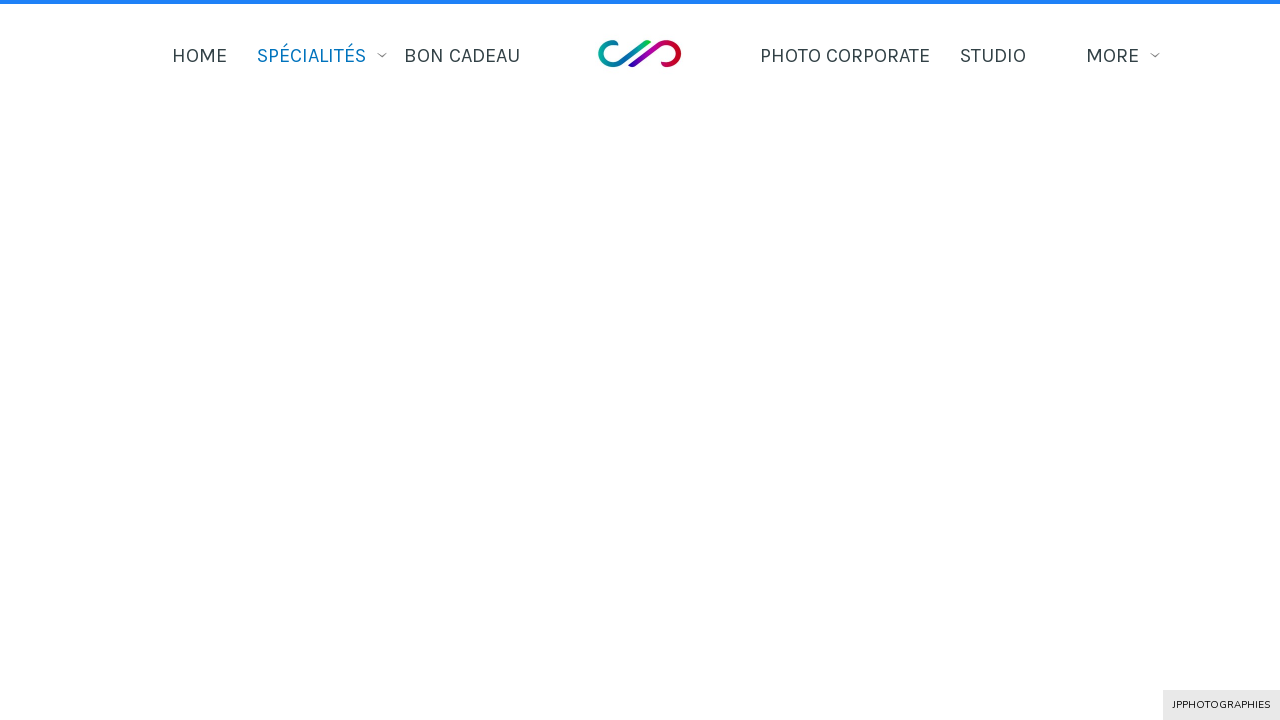

--- FILE ---
content_type: text/html; charset=utf-8
request_url: https://www.jpphotographies.com/photographe-geneve/photo-grossesse/photographe-de-grossesse-gen%C3%A8ve-09
body_size: 3820
content:
<!DOCTYPE html>
<!-- site by Good Gallery, www.goodgallery.com -->
<html class="no-js GalleryPage " lang="fr-CH">
<head>
<title>Photographe de grossesse Genève 09</title>
<link rel="dns-prefetch" href="//cdn.goodgallery.com" /><link rel="dns-prefetch" href="//www.google-analytics.com" />
<link rel="shortcut icon" href="//cdn.goodgallery.com/c9b8450e-6d8a-4e75-8cd5-a414fda080fa/logo/32hnvwje/photographe-professionnel-geneve-favicon.ico" />

<link rel="alternate" hreflang="fr-CH" href="https://www.jpphotographies.com/photographe-geneve/photo-grossesse/photographe-de-grossesse-gen&#232;ve-09" />
 <meta name="robots" content="noarchive" /> 	 <link rel="canonical" href="https://www.jpphotographies.com/photographe-geneve/photo-grossesse/photographe-de-grossesse-gen&#232;ve-09" />
 <style type="text/css">.YB:before{content: attr(data-c);display: block;height: 150em;}</style><link rel="stylesheet" type="text/css" media="print" onload="if(media!='all')media='all'" href="//cdn.goodgallery.com/c9b8450e-6d8a-4e75-8cd5-a414fda080fa/d/Desktop-StHYHZI6e15123LytLS0Ug-2-C5QTjclTSc7_MAjpCVFDbA.css" />
<script type="text/javascript" src="//cdn.goodgallery.com/c9b8450e-6d8a-4e75-8cd5-a414fda080fa/p/bundle-2teHGVEHG23F7yH4EM4Vng-20250629021656.js"></script>
<script type="text/javascript" src="//cdn.goodgallery.com/c9b8450e-6d8a-4e75-8cd5-a414fda080fa/d/PageData-374y1qs8-6044ba28-b356-41cb-810d-1ff281953fb3-C5QTjclTSc7_MAjpCVFDbA-2.js"></script>
<!--[if lt IE 9]><script type="text/javascript" src="/admin/Scripts/jQuery.XDomainRequest.js"></script><![endif]-->

<meta name="twitter:card" content="photo" />
<meta name="twitter:site" content="@pedja_JPphotos" />
<meta name="twitter:creator" content="@pedja_JPphotos" />
<meta property="og:url" content="https://www.jpphotographies.com/photographe-geneve/photo-grossesse/photographe-de-grossesse-gen&#232;ve-09" />
<meta property="og:type" content="website" />
<meta property="og:site_name" content=" Photographe  Professionnel Geneve " />
<meta property="og:image" content="https://cdn.goodgallery.com/c9b8450e-6d8a-4e75-8cd5-a414fda080fa/r/1024/21trmyq9/photographe-de-grossesse-gen%c3%a8ve-09.jpg" />
<meta property="og:title" content="Photographe de grossesse Gen&#232;ve 09" />
<meta property="og:description" />
<script type="application/ld+json">{ "@context": "https://schema.org", "@type": "Organization", "url": "https://www.jpphotographies.com", "logo": "https://logocdn.goodgallery.com/c9b8450e-6d8a-4e75-8cd5-a414fda080fa/180x0/32hnvwje/photographe-professionnel-geneve-favicon.jpg" }</script>
<script type="application/ld+json">{ "@context": "http://schema.org", "@type": "BreadcrumbList", "itemListElement": [ { "@type": "ListItem", "position": "1", "item": { "@id": "https://www.jpphotographies.com/", "name": "Home" } }, { "@type": "ListItem", "position": "2", "item": { "@id": "https://www.jpphotographies.com/photographe-geneve", "name": "Spécialités" } }, { "@type": "ListItem", "position": "3", "item": { "@id": "https://www.jpphotographies.com/photographe-geneve/photo-grossesse", "name": "Photo Grossesse" } } ] }</script>
<!-- Hotjar Tracking Code for https://www.jpphotographies.com -->
<script>
    (function(h,o,t,j,a,r){
        h.hj=h.hj||function(){(h.hj.q=h.hj.q||[]).push(arguments)};
        h._hjSettings={hjid:3320980,hjsv:6};
        a=o.getElementsByTagName('head')[0];
        r=o.createElement('script');r.async=1;
        r.src=t+h._hjSettings.hjid+j+h._hjSettings.hjsv;
        a.appendChild(r);
    })(window,document,'https://static.hotjar.com/c/hotjar-','.js?sv=');


</script>
<meta name="p:domain_verify" content="87d703f5acf108739046fd7cfafc4fa9"/>

<link rel="stylesheet" href="https://cdnjs.cloudflare.com/ajax/libs/font-awesome/6.5.0/css/all.min.css">


<style type="text/css" data-id="inline">
html.js, html.js body {margin:0;padding:0;}
.elementContainer img {width:100%}
ul.GalleryUIMenu {list-style: none;margin: 0;padding: 0} ul.GalleryUIMenu a {text-decoration: none} ul.GalleryUIMenu li {position: relative; white-space: nowrap}
.GalleryUISiteNavigation {background-color: rgba(255, 255, 255, 1);width:100%;min-height:110px}
.GalleryUIMenuTopLevel .GalleryUIMenu {display: inline-block} ul.GalleryUIMenu li, div.GalleryUIMenuSubMenuDiv li {text-transform:uppercase}
.GalleryUIMenuTopLevel .GalleryUIMenu > li {display:inline-block;padding: 10px 15px 10px 15px;border:0px solid #FFFFFF;border-left-width:0px;border-top-width:0px;white-space:nowrap;text-align:left}
.GalleryUIMenu > li {color:#324146;background-color:rgba(255, 255, 255, 1);font-size:20px;;position:relative}
.GalleryUIMenu > li > a {color:#324146} .GalleryUIMenu > li.Active > a {color:#0073bd}
.GalleryUIMenu > li.Active {color:#0073bd;background-color:rgba(255, 255, 255, 1)}
span.SubMenuArrow,span.SubMenuArrowLeft,span.SubMenuArrowRight,span.SubMenuArrowUp,span.SubMenuArrowDown {display:block;position:absolute;top:50%;right:2px;margin-top:-5px;height:10px;width:10px;background-color:transparent;} span.SubMenuArrowSizing {display:inline-block;width:10px;height:10px;opacity:0;margin-right:-2px;}

.GalleryUISiteNavigation {display:flex;align-items:center;}
.GalleryUISiteNavigation .GalleryUIMenuTopLevel {width:calc(50% - 105px)}
.GalleryUISiteNavigation>div.GalleryUIMenuTopLevel:first-child>div{float:right}
.GalleryUISiteNavigation>div.GalleryUIMenuTopLevel:last-child>div{float:left}


html { font-family: 'Nunito', sans-serif;font-weight:200; } html:not(.wf-active) {font-family: sans-serif}
.GalleryUIMenu, .GalleryUIMenu a { font-family: 'Karla', sans-serif; } html:not(.wf-active) .GalleryUIMenu,html:not(.wf-active) .GalleryUIMenu a {font-family: sans-serif}
.PageTemplateText,.CaptionContainer,.PageInformationArea,.GGTextContent { font-family: 'Open Sans', sans-serif; } html:not(.wf-active) .PageTemplateText,html:not(.wf-active) .CaptionContainer,html:not(.wf-active) .PageInformationArea,html:not(.wf-active) .GGTextContent {font-family: sans-serif}
h1, h2, h3, h4, h5, h6 { font-family: 'Open Sans', sans-serif;font-weight:700; } html:not(.wf-active) h1,html:not(.wf-active) h2,html:not(.wf-active) h3,html:not(.wf-active) h4,html:not(.wf-active) h5,html:not(.wf-active) h6 {font-family: sans-serif}
.GalleryUIContainer .NameMark { font-family: 'Nunito', sans-serif; } html:not(.wf-active) .GalleryUIContainer .NameMark {font-family: sans-serif}
.GalleryMenuContent .GGMenuPageHeading { font-family: 'Nunito', sans-serif; } html:not(.wf-active) .GalleryMenuContent .GGMenuPageHeading {font-family: sans-serif}
.GMLabel { font-family: 'Nunito', sans-serif; } html:not(.wf-active) .GMLabel {font-family: sans-serif}
.GMTagline { font-family: 'Nunito', sans-serif; } html:not(.wf-active) .GMTagline {font-family: sans-serif}
div.GGForm label.SectionHeading { font-family: 'Karla', sans-serif; } html:not(.wf-active) div.GGForm label.SectionHeading {font-family: sans-serif}
.GGHamburgerMenuLabel { font-family: 'Nunito', sans-serif; } html:not(.wf-active) .GGHamburgerMenuLabel {font-family: sans-serif}
h2 { font-family: 'Open Sans', sans-serif;font-weight:700; } html:not(.wf-active) h2 {font-family: sans-serif}
h3 { font-family: 'Karla', sans-serif;font-weight:200; } html:not(.wf-active) h3 {font-family: sans-serif}
h4 { font-family: 'Karla', sans-serif;font-weight:200; } html:not(.wf-active) h4 {font-family: sans-serif}
h5 { font-family: 'Karla', sans-serif;font-weight:200; } html:not(.wf-active) h5 {font-family: sans-serif}
h6 { font-family: 'Karla', sans-serif;font-weight:200; } html:not(.wf-active) h6 {font-family: sans-serif}
h1 { line-height: 1.20; text-transform: capitalize; text-align: left; letter-spacing: 0px; }
h2 { line-height: 1.20; text-transform: capitalize; text-align: left; letter-spacing: 0px;  }
h3 { line-height: 1.45; text-transform: none; text-align: left; letter-spacing: 0px; }
h4 { line-height: 1.45; text-transform: none; text-align: left; letter-spacing: 0px; }
h5 { line-height: 1.45; text-transform: none; text-align: left; letter-spacing: 0px; }
h6 { line-height: 1.45; text-transform: none; text-align: left; letter-spacing: 0px; }
.PageTemplateText,.CaptionContainer,.PageInformationArea,.GGTextContent { line-height: 1.60; text-transform: none; text-align: left; }
ul.GGBottomNavigation span { font-family: 'Nunito', sans-serif; } html:not(.wf-active) ul.GGBottomNavigation span {font-family: sans-serif}
.GGTextContent .GGBreadCrumbs .GGBreadCrumb, .GGTextContent .GGBreadCrumb span { font-family: 'Nunito', sans-serif; } html:not(.wf-active) .GGTextContent .GGBreadCrumbs .GGBreadCrumb,html:not(.wf-active) .GGTextContent .GGBreadCrumb span {font-family: sans-serif}


</style>
</head>
<body data-page-type="gallery" class="GalleryUIContainer" data-page-id="6044ba28-b356-41cb-810d-1ff281953fb3" data-tags="" data-menu-hash="C5QTjclTSc7_MAjpCVFDbA" data-settings-hash="StHYHZI6e15123LytLS0Ug" data-fotomotoid="" data-imglocation="//cdn.goodgallery.com/c9b8450e-6d8a-4e75-8cd5-a414fda080fa/" data-cdn="//cdn.goodgallery.com/c9b8450e-6d8a-4e75-8cd5-a414fda080fa" data-stoken="374y1qs8" data-settingstemplateid="">
<div class="GalleryUIContentParent" data-pretagged="true">
<div class="GalleryUIContentContainer" data-pretagged="true">
<div class="GalleryUIContent" data-pretagged="true"><div class="CanvasContainer" data-id="0gfh4053rea" data-pretagged="true" style="overflow:hidden;"><div class="imgContainer" style="position:absolute;"><div class="dummy" style="padding-top:71.429%;"></div><div class="elementContainer" style="position:absolute;top:0;bottom:0;left:0;right:0;overflow:hidden;"><picture><source type="image/jpeg" sizes="95vw" srcset="//cdn.goodgallery.com/c9b8450e-6d8a-4e75-8cd5-a414fda080fa/r/0200/21trmyq9/photographe-de-grossesse-gen%c3%a8ve-09.jpg 200w, //cdn.goodgallery.com/c9b8450e-6d8a-4e75-8cd5-a414fda080fa/r/0300/21trmyq9/photographe-de-grossesse-gen%c3%a8ve-09.jpg 300w, //cdn.goodgallery.com/c9b8450e-6d8a-4e75-8cd5-a414fda080fa/r/0480/21trmyq9/photographe-de-grossesse-gen%c3%a8ve-09.jpg 480w, //cdn.goodgallery.com/c9b8450e-6d8a-4e75-8cd5-a414fda080fa/r/0640/21trmyq9/photographe-de-grossesse-gen%c3%a8ve-09.jpg 640w, //cdn.goodgallery.com/c9b8450e-6d8a-4e75-8cd5-a414fda080fa/r/0800/21trmyq9/photographe-de-grossesse-gen%c3%a8ve-09.jpg 800w, //cdn.goodgallery.com/c9b8450e-6d8a-4e75-8cd5-a414fda080fa/r/1024/21trmyq9/photographe-de-grossesse-gen%c3%a8ve-09.jpg 1024w, //cdn.goodgallery.com/c9b8450e-6d8a-4e75-8cd5-a414fda080fa/r/1280/21trmyq9/photographe-de-grossesse-gen%c3%a8ve-09.jpg 1280w, //cdn.goodgallery.com/c9b8450e-6d8a-4e75-8cd5-a414fda080fa/r/1600/21trmyq9/photographe-de-grossesse-gen%c3%a8ve-09.jpg 1600w, //cdn.goodgallery.com/c9b8450e-6d8a-4e75-8cd5-a414fda080fa/r/1920/21trmyq9/photographe-de-grossesse-gen%c3%a8ve-09.jpg 1920w, //cdn.goodgallery.com/c9b8450e-6d8a-4e75-8cd5-a414fda080fa/r/2560/21trmyq9/photographe-de-grossesse-gen%c3%a8ve-09.jpg 2560w, //cdn.goodgallery.com/c9b8450e-6d8a-4e75-8cd5-a414fda080fa/r/3200/21trmyq9/photographe-de-grossesse-gen%c3%a8ve-09.jpg 3200w, //cdn.goodgallery.com/c9b8450e-6d8a-4e75-8cd5-a414fda080fa/r/4096/21trmyq9/photographe-de-grossesse-gen%c3%a8ve-09.jpg 4096w" /><img src="//cdn.goodgallery.com/c9b8450e-6d8a-4e75-8cd5-a414fda080fa/r/1024/21trmyq9/photographe-de-grossesse-gen%c3%a8ve-09.jpg" draggable="false" alt="Photographe de grossesse Genève 09" title="Photographe de grossesse Genève 09" srcset="//cdn.goodgallery.com/c9b8450e-6d8a-4e75-8cd5-a414fda080fa/r/1024/21trmyq9/photographe-de-grossesse-gen%c3%a8ve-09.jpg, //cdn.goodgallery.com/c9b8450e-6d8a-4e75-8cd5-a414fda080fa/r/2560/21trmyq9/photographe-de-grossesse-gen%c3%a8ve-09.jpg 2x" loading="lazy" /></picture></div></div></div></div>
</div>
<div class="prev"></div><div class="next"></div><span class="prev SingleImageHidden"></span><span class="next SingleImageHidden"></span>
<div class="GalleryUIThumbnailPanelContainerParent"></div>
</div>
        
<div class="GalleryUISiteNavigation"><div class="GalleryUIMenuTopLevel" data-predefined="true"><div class="GalleryUIMenuContainer" data-predefined="true"><ul class="GalleryUIMenu" data-predefined="true"><li data-pid="76d436eb-dd34-429d-bb5a-a3228cb0159a"><a href="/"><span>Home</span></a></li><li data-pid="e1b775d6-5122-49e4-b121-09fb7a345dc9"><a href="/photographe-geneve"><span>Spécialités</span></a><span class="SubMenuArrow"> </span><span class="SubMenuArrowSizing"> </span></li><li data-pid="1dd82dba-f0ea-4fd0-a2f0-aaa9b57d1863"><a href="/bon-cadeau-photo"><span>Bon cadeau </span></a></li><li data-pid="5e3a8627-07da-4cce-bb49-a7a43506db5c"><a href="/portrait-corporate-entreprise-geneve"><span>Photo Corporate</span></a></li></ul></div></div><div class="MenuLogo"><a href="/" class="NavigationLogoTarget"><img src="https://logocdn.goodgallery.com/c9b8450e-6d8a-4e75-8cd5-a414fda080fa/180x0/32hnvwje/photographe-professionnel-geneve-favicon.jpg" alt=" Photographe  Professionnel Geneve " title=" Photographe  Professionnel Geneve " border="0" style="padding: 10px 60px 10px 60px;float:left;" height="90" width="90"></a></div><div class="GalleryUIMenuTopLevel" data-predefined="true"><div class="GalleryUIMenuContainer" data-predefined="true"><ul class="GalleryUIMenu" data-predefined="true"><li data-pid="ddfbc17f-1fbd-4773-ad80-b0d5e58ea66d"><a href="/studio-photo-geneve"><span>Studio</span></a></li><li data-pid="f05293b4-4dfb-4105-b0ed-3463e4175adc"><a href="/a-propos"><span> À propos</span></a></li><li data-pid="39ae77e6-f517-460d-9b64-09c65902f302"><a href="/contacter-le-photographe"><span>Contact</span></a></li><li data-pid="bef6ce4f-0fa7-49a0-925b-8d768cc4d321" class="TypeMenuHTML"><span> </span></li><li data-pid="2e180306-f23a-4f55-b334-bc62ba082001"><a href="https://clients.jpphotographies.com"><span>Connexion clients</span></a></li></ul></div></div></div><div class="GalleryUIMenuSubLevel" style="opacity:0;display:none;z-index:10101;" data-pid="e1b775d6-5122-49e4-b121-09fb7a345dc9"><div class="GalleryUIMenuContainer"><ul class="GalleryUIMenu"><li data-pid="799d879b-b08a-4a0a-a213-df48352929af"><a href="/photographe-geneve/photo-cv-business-portrait">Photo CV Business Portrait</a></li><li data-pid="0521fa7c-7ae5-42df-bd2a-fc10ae5464c8"><a href="/photographe-geneve/photo-de-famille">Photo de Famille </a></li><li data-pid="6044ba28-b356-41cb-810d-1ff281953fb3"><a href="/photographe-geneve/photo-grossesse">Photo Grossesse</a></li><li data-pid="182091a1-cae1-44de-9e45-8d511193e3c1"><a href="/photographe-geneve/photographe-mariage">Photo Mariage</a></li><li data-pid="3e9d673b-5866-4a91-a3c1-83a07e7a4b4a"><a href="/photographe-geneve/photo-évènementiel">Photo Évènementiel</a></li><li data-pid="da01fb6f-9ccf-4d9b-a187-ce117b36b7c5"><a href="/photographe-geneve/maquillage">Maquillage</a></li><li data-pid="9265e3bc-d24f-45a5-b691-8d9614578cd5"><a href="/photographe-geneve/pixelantik-photo-vintage">Pixelantik</a></li><li data-pid="30003e9a-3460-4c1f-bdab-bfdae7508479"><a href="/photographe-geneve/photographe-thematique-tutu-princesse">Tutu princesse</a></li></ul></div></div>
     

</body>
</html>


--- FILE ---
content_type: text/html; charset=utf-8
request_url: https://www.jpphotographies.com/photographe-geneve/photo-grossesse?IsAjax=1
body_size: 11142
content:
<!DOCTYPE html><!-- site by Good Gallery, www.goodgallery.com -->
<html class="no-js GalleryPage " lang="fr-CH">
<head>
<title>Photo Grossesse | JPphotographies</title>
<meta name="description" content="Photographe de grossesse &#224; Gen&#232;ve. S&#233;ances photo pour les futures parents. Les meilleurs souvenirs des jolis ventres ronds. " />
<link rel="dns-prefetch" href="//cdn.goodgallery.com" /><link rel="dns-prefetch" href="//www.google-analytics.com" />
<link rel="shortcut icon" href="//cdn.goodgallery.com/c9b8450e-6d8a-4e75-8cd5-a414fda080fa/logo/32hnvwje/photographe-professionnel-geneve-favicon.ico" />

<link rel="alternate" hreflang="fr-CH" href="https://www.jpphotographies.com/photographe-geneve/photo-grossesse" />
 <meta name="robots" content="noarchive" /> 	 <link rel="canonical" href="https://www.jpphotographies.com/photographe-geneve/photo-grossesse" />
 <style type="text/css">.YB:before{content: attr(data-c);display: block;height: 150em;}</style><link rel="stylesheet" type="text/css" media="print" onload="if(media!='all')media='all'" href="//cdn.goodgallery.com/c9b8450e-6d8a-4e75-8cd5-a414fda080fa/d/Desktop-StHYHZI6e15123LytLS0Ug-2-C5QTjclTSc7_MAjpCVFDbA.css" />
<script type="text/javascript" src="//cdn.goodgallery.com/c9b8450e-6d8a-4e75-8cd5-a414fda080fa/p/bundle-2teHGVEHG23F7yH4EM4Vng-20250629021656.js"></script>
<script type="text/javascript" src="//cdn.goodgallery.com/c9b8450e-6d8a-4e75-8cd5-a414fda080fa/d/PageData-374y1qs8-6044ba28-b356-41cb-810d-1ff281953fb3-C5QTjclTSc7_MAjpCVFDbA-2.js"></script>
<!--[if lt IE 9]><script type="text/javascript" src="/admin/Scripts/jQuery.XDomainRequest.js"></script><![endif]-->

<meta name="twitter:card" content="gallery" />
<meta name="twitter:site" content="@pedja_JPphotos" />
<meta name="twitter:creator" content="@pedja_JPphotos" />
<meta name="twitter:image0" content="//cdn.goodgallery.com/c9b8450e-6d8a-4e75-8cd5-a414fda080fa/s/0200/265ibj5m/photos-de-grossesse-au-studio.jpg" />
<meta name="twitter:image1" content="//cdn.goodgallery.com/c9b8450e-6d8a-4e75-8cd5-a414fda080fa/s/0200/21trmz7x/s%c3%a9ance-photo-grossesse-en-couple-%c3%a0-gen%c3%a8ve.jpg" />
<meta name="twitter:image2" content="//cdn.goodgallery.com/c9b8450e-6d8a-4e75-8cd5-a414fda080fa/s/0200/21trmz51/shooting-grossesse-geneve.jpg" />
<meta name="twitter:image3" content="//cdn.goodgallery.com/c9b8450e-6d8a-4e75-8cd5-a414fda080fa/s/0200/1x08z1fq/photographe-de-grossesse-gen%c3%a8ve.jpg" />
<meta property="og:url" content="https://www.jpphotographies.com/photographe-geneve/photo-grossesse" />
<meta property="og:type" content="website" />
<meta property="og:site_name" content=" Photographe  Professionnel Geneve " />
<meta property="og:image" content="https://cdn.goodgallery.com/c9b8450e-6d8a-4e75-8cd5-a414fda080fa/s/0200/265ibj5m/photos-de-grossesse-au-studio.jpg"/><meta property="og:image" content="https://cdn.goodgallery.com/c9b8450e-6d8a-4e75-8cd5-a414fda080fa/s/0200/21trmz7x/s%c3%a9ance-photo-grossesse-en-couple-%c3%a0-gen%c3%a8ve.jpg"/><meta property="og:image" content="https://cdn.goodgallery.com/c9b8450e-6d8a-4e75-8cd5-a414fda080fa/s/0200/21trmz51/shooting-grossesse-geneve.jpg"/><meta property="og:image" content="https://cdn.goodgallery.com/c9b8450e-6d8a-4e75-8cd5-a414fda080fa/s/0200/1x08z1fq/photographe-de-grossesse-gen%c3%a8ve.jpg"/><meta property="og:image" content="https://cdn.goodgallery.com/c9b8450e-6d8a-4e75-8cd5-a414fda080fa/s/0200/21trmz6u/photographe-grossesse-%c3%a0-gen%c3%a8ve.jpg"/><meta property="og:image" content="https://cdn.goodgallery.com/c9b8450e-6d8a-4e75-8cd5-a414fda080fa/s/0200/21trmzdj/photo-s%c3%a9ance-maternit%c3%a9-%c3%a0-gen%c3%a8ve.jpg"/><meta property="og:image" content="https://cdn.goodgallery.com/c9b8450e-6d8a-4e75-8cd5-a414fda080fa/s/0200/21trmz9o/portrait-grossesse-gen%c3%a8ve.jpg"/><meta property="og:image" content="https://cdn.goodgallery.com/c9b8450e-6d8a-4e75-8cd5-a414fda080fa/s/0200/21trmzcc/photographe-maternit%c3%a9-gen%c3%a8ve-05.jpg"/><meta property="og:image" content="https://cdn.goodgallery.com/c9b8450e-6d8a-4e75-8cd5-a414fda080fa/s/0200/21trmzdx/photographe-maternit%c3%a9-gen%c3%a8ve-02.jpg"/><meta property="og:image" content="https://cdn.goodgallery.com/c9b8450e-6d8a-4e75-8cd5-a414fda080fa/s/0200/21trmz79/se%c2%b4ance-photo-grossesse-geneve-1jpg.jpg"/><meta property="og:image" content="https://cdn.goodgallery.com/c9b8450e-6d8a-4e75-8cd5-a414fda080fa/s/0200/21trmz5c/photographe-grossesse.jpg"/><meta property="og:image" content="https://cdn.goodgallery.com/c9b8450e-6d8a-4e75-8cd5-a414fda080fa/s/0200/21trmzav/photographie-de-maternite%c2%b4-gen%c3%a8ve-10.jpg"/><meta property="og:image" content="https://cdn.goodgallery.com/c9b8450e-6d8a-4e75-8cd5-a414fda080fa/s/0200/2b7dmwaw/bon-cadeau-grossesse.jpg"/><meta property="og:image" content="https://cdn.goodgallery.com/c9b8450e-6d8a-4e75-8cd5-a414fda080fa/s/0200/21trmza9/photographe-de-grossesse-gen%c3%a8ve-09.jpg"/><meta property="og:image" content="https://cdn.goodgallery.com/c9b8450e-6d8a-4e75-8cd5-a414fda080fa/s/0200/2b7dlh4o/shooting-grossesse-au-studio-photo-geneve.jpg"/><script type="application/ld+json">{ "@context": "https://schema.org", "@type": "Organization", "url": "https://www.jpphotographies.com", "logo": "https://logocdn.goodgallery.com/c9b8450e-6d8a-4e75-8cd5-a414fda080fa/180x0/32hnvwje/photographe-professionnel-geneve-favicon.jpg" }</script>
<script type="application/ld+json">{ "@context": "http://schema.org", "@type": "BreadcrumbList", "itemListElement": [ { "@type": "ListItem", "position": "1", "item": { "@id": "https://www.jpphotographies.com/", "name": "Home" } }, { "@type": "ListItem", "position": "2", "item": { "@id": "https://www.jpphotographies.com/photographe-geneve", "name": "Spécialités" } }, { "@type": "ListItem", "position": "3", "item": { "@id": "https://www.jpphotographies.com/photographe-geneve/photo-grossesse", "name": "Photo Grossesse" } } ] }</script>
<!-- Hotjar Tracking Code for https://www.jpphotographies.com -->
<script>
    (function(h,o,t,j,a,r){
        h.hj=h.hj||function(){(h.hj.q=h.hj.q||[]).push(arguments)};
        h._hjSettings={hjid:3320980,hjsv:6};
        a=o.getElementsByTagName('head')[0];
        r=o.createElement('script');r.async=1;
        r.src=t+h._hjSettings.hjid+j+h._hjSettings.hjsv;
        a.appendChild(r);
    })(window,document,'https://static.hotjar.com/c/hotjar-','.js?sv=');


</script>
<meta name="p:domain_verify" content="87d703f5acf108739046fd7cfafc4fa9"/>

<link rel="stylesheet" href="https://cdnjs.cloudflare.com/ajax/libs/font-awesome/6.5.0/css/all.min.css">


<style type="text/css" data-id="inline">
html.js, html.js body {margin:0;padding:0;}
div.ThumbnailPanelThumbnailContainer div.Placeholder, div.ThumbnailPanelThumbnailContainer .CVThumb {position: absolute;left: 0px;top: 0px;height: 100%;width: 100%;border: 0px} div.ThumbnailPanelThumbnailContainer .CVThumb {text-align: center} div.ThumbnailPanelThumbnailContainer .CVThumb img {max-width: 100%;width: 100%;border: 0px} span.ThumbnailPanelEntityLoaded div.Placeholder {display: none;}
html.no-js .CVThumb img {opacity:0} div.ThumbnailPanelThumbnailContainer {overflow:hidden;position:absolute;top:0px;left:0px} .YB:before{content: attr(data-c);display: block;height: 150em;width:100%;background-color:#FFFFFF;position:fixed;z-index:9999;}
.GalleryUIThumbnailPanelContainerParent {background-color:#FFFFFF}
ul.GalleryUIMenu {list-style: none;margin: 0;padding: 0} ul.GalleryUIMenu a {text-decoration: none} ul.GalleryUIMenu li {position: relative; white-space: nowrap}
.GalleryUISiteNavigation {background-color: rgba(255, 255, 255, 1);width:100%;min-height:110px}
.GalleryUIMenuTopLevel .GalleryUIMenu {display: inline-block} ul.GalleryUIMenu li, div.GalleryUIMenuSubMenuDiv li {text-transform:uppercase}
.GalleryUIMenuTopLevel .GalleryUIMenu > li {display:inline-block;padding: 10px 15px 10px 15px;border:0px solid #FFFFFF;border-left-width:0px;border-top-width:0px;white-space:nowrap;text-align:left}
.GalleryUIMenu > li {color:#324146;background-color:rgba(255, 255, 255, 1);font-size:20px;;position:relative}
.GalleryUIMenu > li > a {color:#324146} .GalleryUIMenu > li.Active > a {color:#0073bd}
.GalleryUIMenu > li.Active {color:#0073bd;background-color:rgba(255, 255, 255, 1)}
span.SubMenuArrow,span.SubMenuArrowLeft,span.SubMenuArrowRight,span.SubMenuArrowUp,span.SubMenuArrowDown {display:block;position:absolute;top:50%;right:2px;margin-top:-5px;height:10px;width:10px;background-color:transparent;} span.SubMenuArrowSizing {display:inline-block;width:10px;height:10px;opacity:0;margin-right:-2px;}

.GalleryUISiteNavigation {display:flex;align-items:center;}
.GalleryUISiteNavigation .GalleryUIMenuTopLevel {width:calc(50% - 105px)}
.GalleryUISiteNavigation>div.GalleryUIMenuTopLevel:first-child>div{float:right}
.GalleryUISiteNavigation>div.GalleryUIMenuTopLevel:last-child>div{float:left}


html { font-family: 'Nunito', sans-serif;font-weight:200; } html:not(.wf-active) {font-family: sans-serif}
.GalleryUIMenu, .GalleryUIMenu a { font-family: 'Karla', sans-serif; } html:not(.wf-active) .GalleryUIMenu,html:not(.wf-active) .GalleryUIMenu a {font-family: sans-serif}
.PageTemplateText,.CaptionContainer,.PageInformationArea,.GGTextContent { font-family: 'Open Sans', sans-serif; } html:not(.wf-active) .PageTemplateText,html:not(.wf-active) .CaptionContainer,html:not(.wf-active) .PageInformationArea,html:not(.wf-active) .GGTextContent {font-family: sans-serif}
h1, h2, h3, h4, h5, h6 { font-family: 'Open Sans', sans-serif;font-weight:700; } html:not(.wf-active) h1,html:not(.wf-active) h2,html:not(.wf-active) h3,html:not(.wf-active) h4,html:not(.wf-active) h5,html:not(.wf-active) h6 {font-family: sans-serif}
.GalleryUIContainer .NameMark { font-family: 'Nunito', sans-serif; } html:not(.wf-active) .GalleryUIContainer .NameMark {font-family: sans-serif}
.GalleryMenuContent .GGMenuPageHeading { font-family: 'Nunito', sans-serif; } html:not(.wf-active) .GalleryMenuContent .GGMenuPageHeading {font-family: sans-serif}
.GMLabel { font-family: 'Nunito', sans-serif; } html:not(.wf-active) .GMLabel {font-family: sans-serif}
.GMTagline { font-family: 'Nunito', sans-serif; } html:not(.wf-active) .GMTagline {font-family: sans-serif}
div.GGForm label.SectionHeading { font-family: 'Karla', sans-serif; } html:not(.wf-active) div.GGForm label.SectionHeading {font-family: sans-serif}
.GGHamburgerMenuLabel { font-family: 'Nunito', sans-serif; } html:not(.wf-active) .GGHamburgerMenuLabel {font-family: sans-serif}
h2 { font-family: 'Open Sans', sans-serif;font-weight:700; } html:not(.wf-active) h2 {font-family: sans-serif}
h3 { font-family: 'Karla', sans-serif;font-weight:200; } html:not(.wf-active) h3 {font-family: sans-serif}
h4 { font-family: 'Karla', sans-serif;font-weight:200; } html:not(.wf-active) h4 {font-family: sans-serif}
h5 { font-family: 'Karla', sans-serif;font-weight:200; } html:not(.wf-active) h5 {font-family: sans-serif}
h6 { font-family: 'Karla', sans-serif;font-weight:200; } html:not(.wf-active) h6 {font-family: sans-serif}
h1 { line-height: 1.20; text-transform: capitalize; text-align: left; letter-spacing: 0px; }
h2 { line-height: 1.20; text-transform: capitalize; text-align: left; letter-spacing: 0px;  }
h3 { line-height: 1.45; text-transform: none; text-align: left; letter-spacing: 0px; }
h4 { line-height: 1.45; text-transform: none; text-align: left; letter-spacing: 0px; }
h5 { line-height: 1.45; text-transform: none; text-align: left; letter-spacing: 0px; }
h6 { line-height: 1.45; text-transform: none; text-align: left; letter-spacing: 0px; }
.PageTemplateText,.CaptionContainer,.PageInformationArea,.GGTextContent { line-height: 1.60; text-transform: none; text-align: left; }
ul.GGBottomNavigation span { font-family: 'Nunito', sans-serif; } html:not(.wf-active) ul.GGBottomNavigation span {font-family: sans-serif}
.GGTextContent .GGBreadCrumbs .GGBreadCrumb, .GGTextContent .GGBreadCrumb span { font-family: 'Nunito', sans-serif; } html:not(.wf-active) .GGTextContent .GGBreadCrumbs .GGBreadCrumb,html:not(.wf-active) .GGTextContent .GGBreadCrumb span {font-family: sans-serif}




div.GalleryUIThumbnailPanelContainerParent {
    background-color: #FFFFFF;
}

div.GGThumbActualContainer div.ThumbnailPanelCaptionContainer {
    position: unset;
    left: unset;
    top: unset;
}

html.js.GalleryPage.ThumbnailPanelActive {
    overflow: visible;
}

    
    html.GalleryPage.ThumbnailPanelActive div.GalleryUISiteNavigation {
        position: fixed !important;
    }
    

html.ThumbnailPanelActive body {
    overflow: visible;
}

html.ThumbnailPanelActive div.GalleryUIContentParent {
    overflow: visible;
}

div.GalleryUIThumbnailPanelContainer div.GGThumbModernContainer > div.GGTextContent {
    position: relative;
}

div.GGThumbActualContainer div.ThumbEntityContainer div.ThumbAspectContainer {
}

div.GGThumbActualContainer div.ThumbEntityContainer div.ThumbAspectContainer {
    height: 0;
    overflow: hidden;
    position: relative;
    border-radius: 0%;
    border: 1px solid rgba(255, 255, 255, 1);
    background-color: rgba(255, 255, 255, 1);
    opacity: 1;

    -moz-transition: opacity 0.15s, background-color 0.15s, border-color 0.15s, color 0.15s;
    -webkit-transition: opacity 0.15s, background-color 0.15s, border-color 0.15s, color 0.15s;
    -o-transition: opacity: 0.15s, background-color 0.15s, border-color 0.15s, color 0.15s;
    transition: opacity 0.15s, background-color 0.15s, border-color 0.15s, color 0.15s;
}

div.GGThumbActualContainer div.ThumbAspectContainer > div,
div.GGThumbModernContainer div.ThumbAspectContainer > div {
    position: absolute;
    left: 0;
    top: 0;
    height: 100%;
    width: 100%;
}

div.GGThumbActualContainer div.ThumbAspectContainer img,
div.GGThumbModernContainer div.ThumbAspectContainer img {
    min-width: 100%;
    min-height: 100%;
}

div.GGThumbActualContainer div.ThumbAspectContainer div.icon {
    position: absolute;
    left: unset;
    top: unset;
    right: 5px;
    bottom: 5px;
    cursor: pointer;

    -webkit-border-radius: 15%;
    -moz-border-radius: 15%;
    border-radius: 15%;
    height: 34px;
    width: 34px;
    padding: 5px;
    -moz-box-sizing: border-box;
    box-sizing: border-box;
}

div.ThumbEntityContainer div.ThumbCaption {
    display: none;
    overflow: hidden;
    
    cursor: pointer;
    padding: 20px;
    font-size: 12px;
    color: rgba(128, 128, 128, 1);
    background-color: rgba(255, 255, 255, 0.75);
    border: 0px solid rgba(128, 128, 128, 0.75);
    border-top-width: 0px;

    -moz-transition: opacity 0.15s, background-color 0.15s, border-color 0.15s, color 0.15s;
    -webkit-transition: opacity 0.15s, background-color 0.15s, border-color 0.15s, color 0.15s;
    -o-transition: opacity: 0.15s, background-color 0.15s, border-color 0.15s, color 0.15s;
    transition: opacity 0.15s, background-color 0.15s, border-color 0.15s, color 0.15s;

}

div.ThumbEntityContainer.ShowCaptions div.ThumbCaption {
    display: block;
}

html.ThumbnailPanelActive .GGCaption {
    display: none;
}

    
div.GGThumbActualContainer {
    display: grid;
    grid-template-columns: repeat(3, 1fr);
    grid-column-gap: 2px;
    margin: 45px 0px 45px 0px;
}

div.GGThumbActualContainer div.ThumbEntityContainer + div {
    margin-top: 2px;
}

    
        
div.GGThumbActualContainer > div:nth-child(1) {
    grid-column-start: 1;
}
        
        
div.GGThumbActualContainer > div:nth-child(2) {
    grid-column-start: 2;
}
        
        
div.GGThumbActualContainer > div:nth-child(3) {
    grid-column-start: 3;
}
        

div.GGThumbModernContainer div.ThumbAspectContainer {
    height: 0;
    overflow: hidden;
    position: relative;
    border: 1px solid rgba(255, 255, 255, 1);
    opacity: 1;

	-moz-transition: opacity 0.15s, background-color 0.15s, border-color 0.15s, color 0.15s;
	-webkit-transition: opacity 0.15s, background-color 0.15s, border-color 0.15s, color 0.15s;
	-o-transition: opacity: 0.15s, background-color 0.15s, border-color 0.15s, color 0.15s;
	transition: opacity 0.15s, background-color 0.15s, border-color 0.15s, color 0.15s;
}

div.GGThumbModernContainer div.ThumbCoverImage {
    margin: 45px 0px 45px 0px;
}

@media (hover: hover) {
    div.GGThumbActualContainer div.ThumbEntityContainer:hover div.ThumbAspectContainer {
        opacity: 0.9;
        border-color: rgba(0,0,0,0);
    }

    div.ThumbEntityContainer:hover div.ThumbCaption {
        color: rgba(0, 0, 0, 1);
        background-color: rgba(211, 211, 211, 1);
        border-color: rgba(0, 0, 0, 1);
    }

    div.GGThumbModernContainer div.ThumbCoverImage:hover div.ThumbAspectContainer {
        opacity: 0.9;
        border-color: rgba(0,0,0,0);
    }
}
</style>
</head>
<body data-page-type="gallery" class="GalleryUIContainer" data-page-id="6044ba28-b356-41cb-810d-1ff281953fb3" data-tags="" data-menu-hash="C5QTjclTSc7_MAjpCVFDbA" data-settings-hash="StHYHZI6e15123LytLS0Ug" data-fotomotoid="" data-imglocation="//cdn.goodgallery.com/c9b8450e-6d8a-4e75-8cd5-a414fda080fa/" data-cdn="//cdn.goodgallery.com/c9b8450e-6d8a-4e75-8cd5-a414fda080fa" data-stoken="374y1qs8" data-settingstemplateid="">
    <div class="GalleryUIContentParent YB" data-pretagged="true" style="position:absolute;height:calc(100% - 110px);width:100%;top:110px;left:0px;">
        <div class="GalleryUIContentContainer"></div>
        <div class="prev"></div><div class="next"></div><span class="prev SingleImageHidden"></span><span class="next SingleImageHidden"></span>
        <div class="GalleryUIThumbnailPanelContainerParent" style="opacity: 1;position: absolute;height: 100%;width: 100%;left: 0px;top: 0px;z-index: 550;transition: all 0s ease;">
            <div class="GalleryUIThumbnailPanelContainer">
                <div class="GGThumbModernContainer">
                        
                            <div class="GGTextContent  SelectionDisabled">
                                    
                                <div class="GGBreadCrumbs">
                                        
                                    <div class="GGBreadCrumb">
                                        <a href="/" title="  JPphotographies | Photographe professionnel &#224; Gen&#232;ve"><span>Home</span></a> »
                                    </div>
                                        
                                        
                                    <div class="GGBreadCrumb">
                                        <a href="/photographe-geneve" title="Photographe &#224; Gen&#232;ve pour les particuliers et entreprises"><span>Sp&#233;cialit&#233;s</span></a> »
                                    </div>
                                        
                                    <div class="GGBreadCrumb">
                                        <span>Photo Grossesse</span>
                                    </div>
                                </div>
                                    

                                <h1>Photographe de grossesse à Genève</h1>
<p style="text-align:left;">Pour les photos de grossesse et maternité, nous tenons à la disposition des futurs parents notre studio photo à Genève. Naturellement, nous nous déplaçons également en extérieur ou chez vous, à votre convenance – même à la maternité !
</p><ggimage contenteditable="false" class="ii2iys04ugkg" style="width:100%;"><ggdummy style="padding-top:66.6667%"></ggdummy><ggimg><picture><source type="image/webp" sizes="(min-width: 1060px) 1060px, 100vw" srcset="//cdn.goodgallery.com/c9b8450e-6d8a-4e75-8cd5-a414fda080fa/r/0200/2ffa56yz/photographe-grossesse-gen%c3%a8ve.webp 200w, //cdn.goodgallery.com/c9b8450e-6d8a-4e75-8cd5-a414fda080fa/r/0300/2ffa56yz/photographe-grossesse-gen%c3%a8ve.webp 300w, //cdn.goodgallery.com/c9b8450e-6d8a-4e75-8cd5-a414fda080fa/r/0480/2ffa56yz/photographe-grossesse-gen%c3%a8ve.webp 480w, //cdn.goodgallery.com/c9b8450e-6d8a-4e75-8cd5-a414fda080fa/r/0640/2ffa56yz/photographe-grossesse-gen%c3%a8ve.webp 640w, //cdn.goodgallery.com/c9b8450e-6d8a-4e75-8cd5-a414fda080fa/r/0800/2ffa56yz/photographe-grossesse-gen%c3%a8ve.webp 800w, //cdn.goodgallery.com/c9b8450e-6d8a-4e75-8cd5-a414fda080fa/r/1024/2ffa56yz/photographe-grossesse-gen%c3%a8ve.webp 1024w, //cdn.goodgallery.com/c9b8450e-6d8a-4e75-8cd5-a414fda080fa/r/1280/2ffa56yz/photographe-grossesse-gen%c3%a8ve.webp 1280w, //cdn.goodgallery.com/c9b8450e-6d8a-4e75-8cd5-a414fda080fa/r/1600/2ffa56yz/photographe-grossesse-gen%c3%a8ve.webp 1600w, //cdn.goodgallery.com/c9b8450e-6d8a-4e75-8cd5-a414fda080fa/r/1920/2ffa56yz/photographe-grossesse-gen%c3%a8ve.webp 1920w, //cdn.goodgallery.com/c9b8450e-6d8a-4e75-8cd5-a414fda080fa/r/2560/2ffa56yz/photographe-grossesse-gen%c3%a8ve.webp 2560w"></source><source type="image/jpeg" sizes="(min-width: 1060px) 1060px, 100vw" srcset="//cdn.goodgallery.com/c9b8450e-6d8a-4e75-8cd5-a414fda080fa/r/0200/2ffa56yz/photographe-grossesse-gen%c3%a8ve.jpg 200w, //cdn.goodgallery.com/c9b8450e-6d8a-4e75-8cd5-a414fda080fa/r/0300/2ffa56yz/photographe-grossesse-gen%c3%a8ve.jpg 300w, //cdn.goodgallery.com/c9b8450e-6d8a-4e75-8cd5-a414fda080fa/r/0480/2ffa56yz/photographe-grossesse-gen%c3%a8ve.jpg 480w, //cdn.goodgallery.com/c9b8450e-6d8a-4e75-8cd5-a414fda080fa/r/0640/2ffa56yz/photographe-grossesse-gen%c3%a8ve.jpg 640w, //cdn.goodgallery.com/c9b8450e-6d8a-4e75-8cd5-a414fda080fa/r/0800/2ffa56yz/photographe-grossesse-gen%c3%a8ve.jpg 800w, //cdn.goodgallery.com/c9b8450e-6d8a-4e75-8cd5-a414fda080fa/r/1024/2ffa56yz/photographe-grossesse-gen%c3%a8ve.jpg 1024w, //cdn.goodgallery.com/c9b8450e-6d8a-4e75-8cd5-a414fda080fa/r/1280/2ffa56yz/photographe-grossesse-gen%c3%a8ve.jpg 1280w, //cdn.goodgallery.com/c9b8450e-6d8a-4e75-8cd5-a414fda080fa/r/1600/2ffa56yz/photographe-grossesse-gen%c3%a8ve.jpg 1600w, //cdn.goodgallery.com/c9b8450e-6d8a-4e75-8cd5-a414fda080fa/r/1920/2ffa56yz/photographe-grossesse-gen%c3%a8ve.jpg 1920w, //cdn.goodgallery.com/c9b8450e-6d8a-4e75-8cd5-a414fda080fa/r/2560/2ffa56yz/photographe-grossesse-gen%c3%a8ve.jpg 2560w"></source><img src="//cdn.goodgallery.com/c9b8450e-6d8a-4e75-8cd5-a414fda080fa/r/0800/2ffa56yz/photographe-grossesse-gen%c3%a8ve.jpg" draggable="false" alt="Photographe grossesse Genève" title="Photographe grossesse Genève" srcset="//cdn.goodgallery.com/c9b8450e-6d8a-4e75-8cd5-a414fda080fa/r/1024/2ffa56yz/photographe-grossesse-gen%c3%a8ve.jpg, //cdn.goodgallery.com/c9b8450e-6d8a-4e75-8cd5-a414fda080fa/r/2560/2ffa56yz/photographe-grossesse-gen%c3%a8ve.jpg 2x" loading="lazy"></picture></ggimg></ggimage>
<h2>Photos Grossesse Et Maternité à Genève</h2>
<br>
<p>Les photos de grossesse, prises juste quelques semaines avant l’accouchement, comme les photos de nouveau-nés, à la maternité, ont un parfum de magie et de mystère. Elles débordent d’amour et de douceur. Elles demandent une préparation spécifique, qu'un
    photographe de grossesse connaît bien. La préparation de shooting photo est pour nous un plaisir, comme le résultat le sera pour vous.</p>
<p>Shooting photo grossesse est généralement prévue entre 32 et 38 semaines, et votre photographe la voit comme le début d'une belle relation.
</p>


<p>Afin que la séance corresponde à toutes vos attentes, vous pouvez apporter au studio des accessoires, des décors, ou des déguisements . Dans cet espace vaste et chaleureux, la séance se passe toujours dans une ambiance détendue et agréable.</p>
<br>
<hr>

<br>
<table class="pricing"><thead style="text-align: center;">
        <tr><th colspan="1">
                <div style="text-align: center;"><span style="color: rgb(0, 115, 189); font-size: 22px;"><strong>GROSSESSE SHOOT PREMIUM</strong></span></div>
            </th></tr>
    </thead>
    <tbody><tr><td style="text-align:center;">
            </td></tr>
        <tr><td style="text-align:center;"><span style="font-size: 36px; color: rgb(211, 161, 59);"><strong>CHF 435</strong></span></td></tr>
        <tr><td style="text-align:center;"><strong>90 Minutes</strong></td></tr>
        <tr><td style="text-align:center;">Maquillage en option</td></tr>
        <tr><td style="text-align:center;"><strong>3 tenues</strong></td></tr>
        <tr><td style="text-align:center;"><strong>10 photos en HD</strong></td></tr>
        <tr><td style="text-align:center;">Solde séance en basse résolution</td></tr>
        <tr><td style="text-align:center;"><strong>3 photos retouchées</strong></td></tr>
        <tr><td style="text-align:center;">Traitement colorimétrie</td></tr>
        <tr><td style="text-align:center;">Fichiers en format web</td></tr>
        <tr><td style="text-align:center;">Séance livrée par e-mail</td></tr>
        <tr><td style="text-align:center;">5 personnes maximum</td></tr>
        <tr></tr></tbody></table>
<div class="CTAContainer">
    <div class="ButtonCTA" data-mci-spellchecked="true" spellcheck="false" style="word-break: break-word; position: relative; z-index: 0; line-height: 23.2px;">
        <a class="CTAButton" href="/contacter-le-photographe"><span>RESERVER</span></a>
    </div>
</div>
<table class="pricing"><thead style="text-align: center;">
        <tr><th colspan="1">
                <div style="text-align: center;"><span style="color: rgb(0, 115, 189); font-size: 22px;"><strong>GROSSESSE SHOOT BASIC</strong></span></div>
            </th></tr>
    </thead>
    <tbody><tr><td style="text-align:center;">
            </td></tr>
        <tr><td style="text-align:center;"><span style="font-size: 36px; color: rgb(211, 161, 59);"><strong>CHF 235</strong></span></td></tr>
        <tr><td style="text-align:center;">30 Minutes</td></tr>
        <tr><td style="text-align:center;">Maquillage en option</td></tr>
        <tr><td style="text-align:center;">1 tenue</td></tr>
        <tr><td style="text-align:center;">5 photos en HD</td></tr>
        <tr><td style="text-align:center;">Solde séance en basse résolution</td></tr>
        <tr><td style="text-align:center;">Retouches en option</td></tr>
        <tr><td style="text-align:center;">Traitement colorimétrie</td></tr>
        <tr><td style="text-align:center;">Fichiers en format web</td></tr>
        <tr><td style="text-align:center;">Séance livrée par e-mail</td></tr>
        <tr><td style="text-align:center;">2 personnes maximum</td></tr></tbody></table>
<div class="CTAContainer">
    <div class="ButtonCTA" data-mci-spellchecked="true" spellcheck="false" style="word-break: break-word; position: relative; z-index: 0; line-height: 23.2px;">
        <a class="CTAButton" href="/contacter-le-photographe"><span>RESERVER</span></a>
    </div>
</div>
<table class="pricing"><thead style="text-align: center;">
        <tr><th colspan="1">
                <div style="text-align: center;"><span style="color: rgb(0, 115, 189); font-size: 22px;"><strong>GROSSESSE SHOOT ADVANCED</strong></span></div>
            </th></tr>
    </thead>
    <tbody><tr><td style="text-align:center;">
            </td></tr>
        <tr><td style="text-align:center;"><span style="font-size: 36px; color: rgb(211, 161, 59);"><strong>CHF 325</strong></span></td></tr>
        <tr><td style="text-align:center;">60 Minutes</td></tr>
        <tr><td style="text-align:center;">Maquillage en option
            </td></tr>
        <tr><td style="text-align:center;">2 tenues</td></tr>
        <tr><td style="text-align:center;">5 photos en HD</td></tr>
        <tr><td style="text-align:center;">Solde séance en basse résolution</td></tr>
        <tr><td style="text-align:center;"><strong>2 photos retouchées</strong></td></tr>
        <tr><td style="text-align:center;">Traitement colorimétrie</td></tr>
        <tr><td style="text-align:center;">Fichiers en format web</td></tr>
        <tr><td style="text-align:center;">Séance livrée par e-mail</td></tr>
        <tr><td style="text-align:center;"><strong>5 personnes maximum</strong></td></tr></tbody></table>
<div class="CTAContainer">
    <div class="ButtonCTA" data-mci-spellchecked="true" spellcheck="false" style="word-break: break-word; position: relative; z-index: 0; line-height: 23.2px;">
        <a class="CTAButton" href="/contacter-le-photographe"><span>RESERVER</span></a>
    </div>
</div>
<p style="text-align: center;"><span style="font-size: 20px; font-family: Oswald, sans-serif;">Les options disponibles pour votre session photo</span></p>
<h4 style="text-align: center;">

    <p style="text-align: center;">Maquillage par personne 95 chf</p>
    <p style="text-align: center;">Colorimétrie par photo 15 chf</p>
    <p style="text-align: center;">Retouche par photo 65 chf</p>
    <p style="text-align: center;">Séance en HD 125 chf</p>

</h4>
<p style="text-align: center;"><span style="font-size: 18px; font-family: Roboto, sans-serif;"><strong><span style="color: rgb(0, 115, 189);">*** </span></strong></span><span style="font-size: 14px; font-family: Roboto, sans-serif;"><strong>Vous pouvez surclasser votre séance photo studio pour un shoot extérieur pour CHF 100 sur l'achat d'une session «advanced» ou supérieure</strong></span>
</p>





<br>
<p style="text-align: center;">Pour plus d'informations ou un rendez-vous ...</p>
<br>
<div class="my-button-grey-div">
    <a class="my-button-grey" href="https://www.jpphotographies.com/contacter-le-photographe" rel="noopener noreferrer">Contactez-nous</a>
</div>


                            </div>
                        


                    <div class="GGThumbActualContainer">
                                    
                        <div>
                                <div class="ThumbEntityContainer" data-id="bglmisyhlam" data-plink="photos-de-grossesse-au-studio"><a class="ThumbLink" href="/photographe-geneve/photo-grossesse/photos-de-grossesse-au-studio" title="Photos de grossesse au studio"><div class="ThumbAspectContainer" style="padding-top:calc((3840 / 5760) * 100%)"><div><picture><source type="image/jpeg" sizes="29vw" srcset="//cdn.goodgallery.com/c9b8450e-6d8a-4e75-8cd5-a414fda080fa/t/0050/21trmym6/photos-de-grossesse-au-studio.jpg 50w, //cdn.goodgallery.com/c9b8450e-6d8a-4e75-8cd5-a414fda080fa/t/0075/21trmym6/photos-de-grossesse-au-studio.jpg 75w, //cdn.goodgallery.com/c9b8450e-6d8a-4e75-8cd5-a414fda080fa/t/0100/21trmym6/photos-de-grossesse-au-studio.jpg 100w, //cdn.goodgallery.com/c9b8450e-6d8a-4e75-8cd5-a414fda080fa/t/0125/21trmym6/photos-de-grossesse-au-studio.jpg 125w, //cdn.goodgallery.com/c9b8450e-6d8a-4e75-8cd5-a414fda080fa/t/0150/21trmym6/photos-de-grossesse-au-studio.jpg 150w, //cdn.goodgallery.com/c9b8450e-6d8a-4e75-8cd5-a414fda080fa/t/0175/21trmym6/photos-de-grossesse-au-studio.jpg 175w, //cdn.goodgallery.com/c9b8450e-6d8a-4e75-8cd5-a414fda080fa/t/0200/21trmym6/photos-de-grossesse-au-studio.jpg 200w, //cdn.goodgallery.com/c9b8450e-6d8a-4e75-8cd5-a414fda080fa/t/0225/21trmym6/photos-de-grossesse-au-studio.jpg 225w, //cdn.goodgallery.com/c9b8450e-6d8a-4e75-8cd5-a414fda080fa/t/0250/21trmym6/photos-de-grossesse-au-studio.jpg 250w, //cdn.goodgallery.com/c9b8450e-6d8a-4e75-8cd5-a414fda080fa/t/0275/21trmym6/photos-de-grossesse-au-studio.jpg 275w, //cdn.goodgallery.com/c9b8450e-6d8a-4e75-8cd5-a414fda080fa/t/0300/21trmym6/photos-de-grossesse-au-studio.jpg 300w, //cdn.goodgallery.com/c9b8450e-6d8a-4e75-8cd5-a414fda080fa/t/0400/21trmym6/photos-de-grossesse-au-studio.jpg 400w, //cdn.goodgallery.com/c9b8450e-6d8a-4e75-8cd5-a414fda080fa/t/0500/21trmym6/photos-de-grossesse-au-studio.jpg 500w, //cdn.goodgallery.com/c9b8450e-6d8a-4e75-8cd5-a414fda080fa/t/0600/21trmym6/photos-de-grossesse-au-studio.jpg 600w, //cdn.goodgallery.com/c9b8450e-6d8a-4e75-8cd5-a414fda080fa/t/0800/21trmym6/photos-de-grossesse-au-studio.jpg 800w, //cdn.goodgallery.com/c9b8450e-6d8a-4e75-8cd5-a414fda080fa/t/1024/21trmym6/photos-de-grossesse-au-studio.jpg 1024w, //cdn.goodgallery.com/c9b8450e-6d8a-4e75-8cd5-a414fda080fa/t/2560/21trmym6/photos-de-grossesse-au-studio.jpg 2560w" /><img src="//cdn.goodgallery.com/c9b8450e-6d8a-4e75-8cd5-a414fda080fa/t/0400/21trmym6/photos-de-grossesse-au-studio.jpg" nopin="nopin" draggable="false" alt="Photos de grossesse au studio" title="Photos de grossesse au studio" srcset="//cdn.goodgallery.com/c9b8450e-6d8a-4e75-8cd5-a414fda080fa/t/1024/21trmym6/photos-de-grossesse-au-studio.jpg, //cdn.goodgallery.com/c9b8450e-6d8a-4e75-8cd5-a414fda080fa/t/2560/21trmym6/photos-de-grossesse-au-studio.jpg 2x" /></picture></div></div></a></div>
                                <div class="ThumbEntityContainer" data-id="qqlnmosebpo" data-plink="photographe-de-grossesse-genève"><a class="ThumbLink" href="/photographe-geneve/photo-grossesse/photographe-de-grossesse-genève" title="Photographe de grossesse Genève"><div class="ThumbAspectContainer" style="padding-top:calc((4000 / 2667) * 100%)"><div><picture><source type="image/jpeg" sizes="29vw" srcset="//cdn.goodgallery.com/c9b8450e-6d8a-4e75-8cd5-a414fda080fa/t/0075/1x08z1fq/photographe-de-grossesse-gen%c3%a8ve.jpg 50w, //cdn.goodgallery.com/c9b8450e-6d8a-4e75-8cd5-a414fda080fa/t/0100/1x08z1fq/photographe-de-grossesse-gen%c3%a8ve.jpg 75w, //cdn.goodgallery.com/c9b8450e-6d8a-4e75-8cd5-a414fda080fa/t/0150/1x08z1fq/photographe-de-grossesse-gen%c3%a8ve.jpg 100w, //cdn.goodgallery.com/c9b8450e-6d8a-4e75-8cd5-a414fda080fa/t/0175/1x08z1fq/photographe-de-grossesse-gen%c3%a8ve.jpg 125w, //cdn.goodgallery.com/c9b8450e-6d8a-4e75-8cd5-a414fda080fa/t/0225/1x08z1fq/photographe-de-grossesse-gen%c3%a8ve.jpg 150w, //cdn.goodgallery.com/c9b8450e-6d8a-4e75-8cd5-a414fda080fa/t/0250/1x08z1fq/photographe-de-grossesse-gen%c3%a8ve.jpg 175w, //cdn.goodgallery.com/c9b8450e-6d8a-4e75-8cd5-a414fda080fa/t/0300/1x08z1fq/photographe-de-grossesse-gen%c3%a8ve.jpg 200w, //cdn.goodgallery.com/c9b8450e-6d8a-4e75-8cd5-a414fda080fa/t/0300/1x08z1fq/photographe-de-grossesse-gen%c3%a8ve.jpg 225w, //cdn.goodgallery.com/c9b8450e-6d8a-4e75-8cd5-a414fda080fa/t/0300/1x08z1fq/photographe-de-grossesse-gen%c3%a8ve.jpg 250w, //cdn.goodgallery.com/c9b8450e-6d8a-4e75-8cd5-a414fda080fa/t/0400/1x08z1fq/photographe-de-grossesse-gen%c3%a8ve.jpg 275w, //cdn.goodgallery.com/c9b8450e-6d8a-4e75-8cd5-a414fda080fa/t/0400/1x08z1fq/photographe-de-grossesse-gen%c3%a8ve.jpg 300w, //cdn.goodgallery.com/c9b8450e-6d8a-4e75-8cd5-a414fda080fa/t/0600/1x08z1fq/photographe-de-grossesse-gen%c3%a8ve.jpg 400w, //cdn.goodgallery.com/c9b8450e-6d8a-4e75-8cd5-a414fda080fa/t/0600/1x08z1fq/photographe-de-grossesse-gen%c3%a8ve.jpg 500w, //cdn.goodgallery.com/c9b8450e-6d8a-4e75-8cd5-a414fda080fa/t/0800/1x08z1fq/photographe-de-grossesse-gen%c3%a8ve.jpg 600w, //cdn.goodgallery.com/c9b8450e-6d8a-4e75-8cd5-a414fda080fa/t/1024/1x08z1fq/photographe-de-grossesse-gen%c3%a8ve.jpg 800w, //cdn.goodgallery.com/c9b8450e-6d8a-4e75-8cd5-a414fda080fa/t/1024/1x08z1fq/photographe-de-grossesse-gen%c3%a8ve.jpg 1024w, //cdn.goodgallery.com/c9b8450e-6d8a-4e75-8cd5-a414fda080fa/t/2560/1x08z1fq/photographe-de-grossesse-gen%c3%a8ve.jpg 2560w" /><img src="//cdn.goodgallery.com/c9b8450e-6d8a-4e75-8cd5-a414fda080fa/t/0600/1x08z1fq/photographe-de-grossesse-gen%c3%a8ve.jpg" nopin="nopin" draggable="false" alt="Photographe de grossesse Genève" title="Photographe de grossesse Genève" srcset="//cdn.goodgallery.com/c9b8450e-6d8a-4e75-8cd5-a414fda080fa/t/1024/1x08z1fq/photographe-de-grossesse-gen%c3%a8ve.jpg, //cdn.goodgallery.com/c9b8450e-6d8a-4e75-8cd5-a414fda080fa/t/2560/1x08z1fq/photographe-de-grossesse-gen%c3%a8ve.jpg 2x" loading="lazy" /></picture></div></div></a></div>
                                <div class="ThumbEntityContainer" data-id="ccazudo1geu" data-plink="photographe-maternité-genève-02"><a class="ThumbLink" href="/photographe-geneve/photo-grossesse/photographe-maternité-genève-02" title="
Photographe maternité Genève 02"><div class="ThumbAspectContainer" style="padding-top:calc((5760 / 3840) * 100%)"><div><picture><source type="image/jpeg" sizes="29vw" srcset="//cdn.goodgallery.com/c9b8450e-6d8a-4e75-8cd5-a414fda080fa/t/0075/21trmyl4/photographe-maternit%c3%a9-gen%c3%a8ve-02.jpg 50w, //cdn.goodgallery.com/c9b8450e-6d8a-4e75-8cd5-a414fda080fa/t/0100/21trmyl4/photographe-maternit%c3%a9-gen%c3%a8ve-02.jpg 75w, //cdn.goodgallery.com/c9b8450e-6d8a-4e75-8cd5-a414fda080fa/t/0150/21trmyl4/photographe-maternit%c3%a9-gen%c3%a8ve-02.jpg 100w, //cdn.goodgallery.com/c9b8450e-6d8a-4e75-8cd5-a414fda080fa/t/0175/21trmyl4/photographe-maternit%c3%a9-gen%c3%a8ve-02.jpg 125w, //cdn.goodgallery.com/c9b8450e-6d8a-4e75-8cd5-a414fda080fa/t/0225/21trmyl4/photographe-maternit%c3%a9-gen%c3%a8ve-02.jpg 150w, //cdn.goodgallery.com/c9b8450e-6d8a-4e75-8cd5-a414fda080fa/t/0250/21trmyl4/photographe-maternit%c3%a9-gen%c3%a8ve-02.jpg 175w, //cdn.goodgallery.com/c9b8450e-6d8a-4e75-8cd5-a414fda080fa/t/0300/21trmyl4/photographe-maternit%c3%a9-gen%c3%a8ve-02.jpg 200w, //cdn.goodgallery.com/c9b8450e-6d8a-4e75-8cd5-a414fda080fa/t/0300/21trmyl4/photographe-maternit%c3%a9-gen%c3%a8ve-02.jpg 225w, //cdn.goodgallery.com/c9b8450e-6d8a-4e75-8cd5-a414fda080fa/t/0300/21trmyl4/photographe-maternit%c3%a9-gen%c3%a8ve-02.jpg 250w, //cdn.goodgallery.com/c9b8450e-6d8a-4e75-8cd5-a414fda080fa/t/0400/21trmyl4/photographe-maternit%c3%a9-gen%c3%a8ve-02.jpg 275w, //cdn.goodgallery.com/c9b8450e-6d8a-4e75-8cd5-a414fda080fa/t/0400/21trmyl4/photographe-maternit%c3%a9-gen%c3%a8ve-02.jpg 300w, //cdn.goodgallery.com/c9b8450e-6d8a-4e75-8cd5-a414fda080fa/t/0600/21trmyl4/photographe-maternit%c3%a9-gen%c3%a8ve-02.jpg 400w, //cdn.goodgallery.com/c9b8450e-6d8a-4e75-8cd5-a414fda080fa/t/0600/21trmyl4/photographe-maternit%c3%a9-gen%c3%a8ve-02.jpg 500w, //cdn.goodgallery.com/c9b8450e-6d8a-4e75-8cd5-a414fda080fa/t/0800/21trmyl4/photographe-maternit%c3%a9-gen%c3%a8ve-02.jpg 600w, //cdn.goodgallery.com/c9b8450e-6d8a-4e75-8cd5-a414fda080fa/t/1024/21trmyl4/photographe-maternit%c3%a9-gen%c3%a8ve-02.jpg 800w, //cdn.goodgallery.com/c9b8450e-6d8a-4e75-8cd5-a414fda080fa/t/1024/21trmyl4/photographe-maternit%c3%a9-gen%c3%a8ve-02.jpg 1024w, //cdn.goodgallery.com/c9b8450e-6d8a-4e75-8cd5-a414fda080fa/t/2560/21trmyl4/photographe-maternit%c3%a9-gen%c3%a8ve-02.jpg 2560w" /><img src="//cdn.goodgallery.com/c9b8450e-6d8a-4e75-8cd5-a414fda080fa/t/0600/21trmyl4/photographe-maternit%c3%a9-gen%c3%a8ve-02.jpg" nopin="nopin" draggable="false" alt="
Photographe maternité Genève 02" title="
Photographe maternité Genève 02" srcset="//cdn.goodgallery.com/c9b8450e-6d8a-4e75-8cd5-a414fda080fa/t/1024/21trmyl4/photographe-maternit%c3%a9-gen%c3%a8ve-02.jpg, //cdn.goodgallery.com/c9b8450e-6d8a-4e75-8cd5-a414fda080fa/t/2560/21trmyl4/photographe-maternit%c3%a9-gen%c3%a8ve-02.jpg 2x" loading="lazy" /></picture></div></div></a></div>
                                <div class="ThumbEntityContainer" data-id="de2m5weqc2y" data-plink="photographie-de-maternite´-genève-10"><a class="ThumbLink" href="/photographe-geneve/photo-grossesse/photographie-de-maternite´-genève-10" title="
Photographie de maternite´ Genève 10"><div class="ThumbAspectContainer" style="padding-top:calc((5760 / 3840) * 100%)"><div><picture><source type="image/jpeg" sizes="29vw" srcset="//cdn.goodgallery.com/c9b8450e-6d8a-4e75-8cd5-a414fda080fa/t/0075/21trmyoo/photographie-de-maternite%c2%b4-gen%c3%a8ve-10.jpg 50w, //cdn.goodgallery.com/c9b8450e-6d8a-4e75-8cd5-a414fda080fa/t/0100/21trmyoo/photographie-de-maternite%c2%b4-gen%c3%a8ve-10.jpg 75w, //cdn.goodgallery.com/c9b8450e-6d8a-4e75-8cd5-a414fda080fa/t/0150/21trmyoo/photographie-de-maternite%c2%b4-gen%c3%a8ve-10.jpg 100w, //cdn.goodgallery.com/c9b8450e-6d8a-4e75-8cd5-a414fda080fa/t/0175/21trmyoo/photographie-de-maternite%c2%b4-gen%c3%a8ve-10.jpg 125w, //cdn.goodgallery.com/c9b8450e-6d8a-4e75-8cd5-a414fda080fa/t/0225/21trmyoo/photographie-de-maternite%c2%b4-gen%c3%a8ve-10.jpg 150w, //cdn.goodgallery.com/c9b8450e-6d8a-4e75-8cd5-a414fda080fa/t/0250/21trmyoo/photographie-de-maternite%c2%b4-gen%c3%a8ve-10.jpg 175w, //cdn.goodgallery.com/c9b8450e-6d8a-4e75-8cd5-a414fda080fa/t/0300/21trmyoo/photographie-de-maternite%c2%b4-gen%c3%a8ve-10.jpg 200w, //cdn.goodgallery.com/c9b8450e-6d8a-4e75-8cd5-a414fda080fa/t/0300/21trmyoo/photographie-de-maternite%c2%b4-gen%c3%a8ve-10.jpg 225w, //cdn.goodgallery.com/c9b8450e-6d8a-4e75-8cd5-a414fda080fa/t/0300/21trmyoo/photographie-de-maternite%c2%b4-gen%c3%a8ve-10.jpg 250w, //cdn.goodgallery.com/c9b8450e-6d8a-4e75-8cd5-a414fda080fa/t/0400/21trmyoo/photographie-de-maternite%c2%b4-gen%c3%a8ve-10.jpg 275w, //cdn.goodgallery.com/c9b8450e-6d8a-4e75-8cd5-a414fda080fa/t/0400/21trmyoo/photographie-de-maternite%c2%b4-gen%c3%a8ve-10.jpg 300w, //cdn.goodgallery.com/c9b8450e-6d8a-4e75-8cd5-a414fda080fa/t/0600/21trmyoo/photographie-de-maternite%c2%b4-gen%c3%a8ve-10.jpg 400w, //cdn.goodgallery.com/c9b8450e-6d8a-4e75-8cd5-a414fda080fa/t/0600/21trmyoo/photographie-de-maternite%c2%b4-gen%c3%a8ve-10.jpg 500w, //cdn.goodgallery.com/c9b8450e-6d8a-4e75-8cd5-a414fda080fa/t/0800/21trmyoo/photographie-de-maternite%c2%b4-gen%c3%a8ve-10.jpg 600w, //cdn.goodgallery.com/c9b8450e-6d8a-4e75-8cd5-a414fda080fa/t/1024/21trmyoo/photographie-de-maternite%c2%b4-gen%c3%a8ve-10.jpg 800w, //cdn.goodgallery.com/c9b8450e-6d8a-4e75-8cd5-a414fda080fa/t/1024/21trmyoo/photographie-de-maternite%c2%b4-gen%c3%a8ve-10.jpg 1024w, //cdn.goodgallery.com/c9b8450e-6d8a-4e75-8cd5-a414fda080fa/t/2560/21trmyoo/photographie-de-maternite%c2%b4-gen%c3%a8ve-10.jpg 2560w" /><img src="//cdn.goodgallery.com/c9b8450e-6d8a-4e75-8cd5-a414fda080fa/t/0600/21trmyoo/photographie-de-maternite%c2%b4-gen%c3%a8ve-10.jpg" nopin="nopin" draggable="false" alt="
Photographie de maternite´ Genève 10" title="
Photographie de maternite´ Genève 10" srcset="//cdn.goodgallery.com/c9b8450e-6d8a-4e75-8cd5-a414fda080fa/t/1024/21trmyoo/photographie-de-maternite%c2%b4-gen%c3%a8ve-10.jpg, //cdn.goodgallery.com/c9b8450e-6d8a-4e75-8cd5-a414fda080fa/t/2560/21trmyoo/photographie-de-maternite%c2%b4-gen%c3%a8ve-10.jpg 2x" loading="lazy" /></picture></div></div></a></div>
                        </div>
                                    
                                    
                        <div>
                                <div class="ThumbEntityContainer" data-id="hadq1aseauh" data-plink="séance-photo-grossesse-en-couple-à-genève"><a class="ThumbLink" href="/photographe-geneve/photo-grossesse/séance-photo-grossesse-en-couple-à-genève" title="Séance photo grossesse en couple à Genève"><div class="ThumbAspectContainer" style="padding-top:calc((3380 / 5069) * 100%)"><div><picture><source type="image/jpeg" sizes="29vw" srcset="//cdn.goodgallery.com/c9b8450e-6d8a-4e75-8cd5-a414fda080fa/t/0050/21trmyr9/s%c3%a9ance-photo-grossesse-en-couple-%c3%a0-gen%c3%a8ve.jpg 50w, //cdn.goodgallery.com/c9b8450e-6d8a-4e75-8cd5-a414fda080fa/t/0075/21trmyr9/s%c3%a9ance-photo-grossesse-en-couple-%c3%a0-gen%c3%a8ve.jpg 75w, //cdn.goodgallery.com/c9b8450e-6d8a-4e75-8cd5-a414fda080fa/t/0100/21trmyr9/s%c3%a9ance-photo-grossesse-en-couple-%c3%a0-gen%c3%a8ve.jpg 100w, //cdn.goodgallery.com/c9b8450e-6d8a-4e75-8cd5-a414fda080fa/t/0125/21trmyr9/s%c3%a9ance-photo-grossesse-en-couple-%c3%a0-gen%c3%a8ve.jpg 125w, //cdn.goodgallery.com/c9b8450e-6d8a-4e75-8cd5-a414fda080fa/t/0150/21trmyr9/s%c3%a9ance-photo-grossesse-en-couple-%c3%a0-gen%c3%a8ve.jpg 150w, //cdn.goodgallery.com/c9b8450e-6d8a-4e75-8cd5-a414fda080fa/t/0175/21trmyr9/s%c3%a9ance-photo-grossesse-en-couple-%c3%a0-gen%c3%a8ve.jpg 175w, //cdn.goodgallery.com/c9b8450e-6d8a-4e75-8cd5-a414fda080fa/t/0200/21trmyr9/s%c3%a9ance-photo-grossesse-en-couple-%c3%a0-gen%c3%a8ve.jpg 200w, //cdn.goodgallery.com/c9b8450e-6d8a-4e75-8cd5-a414fda080fa/t/0225/21trmyr9/s%c3%a9ance-photo-grossesse-en-couple-%c3%a0-gen%c3%a8ve.jpg 225w, //cdn.goodgallery.com/c9b8450e-6d8a-4e75-8cd5-a414fda080fa/t/0250/21trmyr9/s%c3%a9ance-photo-grossesse-en-couple-%c3%a0-gen%c3%a8ve.jpg 250w, //cdn.goodgallery.com/c9b8450e-6d8a-4e75-8cd5-a414fda080fa/t/0275/21trmyr9/s%c3%a9ance-photo-grossesse-en-couple-%c3%a0-gen%c3%a8ve.jpg 275w, //cdn.goodgallery.com/c9b8450e-6d8a-4e75-8cd5-a414fda080fa/t/0300/21trmyr9/s%c3%a9ance-photo-grossesse-en-couple-%c3%a0-gen%c3%a8ve.jpg 300w, //cdn.goodgallery.com/c9b8450e-6d8a-4e75-8cd5-a414fda080fa/t/0400/21trmyr9/s%c3%a9ance-photo-grossesse-en-couple-%c3%a0-gen%c3%a8ve.jpg 400w, //cdn.goodgallery.com/c9b8450e-6d8a-4e75-8cd5-a414fda080fa/t/0500/21trmyr9/s%c3%a9ance-photo-grossesse-en-couple-%c3%a0-gen%c3%a8ve.jpg 500w, //cdn.goodgallery.com/c9b8450e-6d8a-4e75-8cd5-a414fda080fa/t/0600/21trmyr9/s%c3%a9ance-photo-grossesse-en-couple-%c3%a0-gen%c3%a8ve.jpg 600w, //cdn.goodgallery.com/c9b8450e-6d8a-4e75-8cd5-a414fda080fa/t/0800/21trmyr9/s%c3%a9ance-photo-grossesse-en-couple-%c3%a0-gen%c3%a8ve.jpg 800w, //cdn.goodgallery.com/c9b8450e-6d8a-4e75-8cd5-a414fda080fa/t/1024/21trmyr9/s%c3%a9ance-photo-grossesse-en-couple-%c3%a0-gen%c3%a8ve.jpg 1024w, //cdn.goodgallery.com/c9b8450e-6d8a-4e75-8cd5-a414fda080fa/t/2560/21trmyr9/s%c3%a9ance-photo-grossesse-en-couple-%c3%a0-gen%c3%a8ve.jpg 2560w" /><img src="//cdn.goodgallery.com/c9b8450e-6d8a-4e75-8cd5-a414fda080fa/t/0400/21trmyr9/s%c3%a9ance-photo-grossesse-en-couple-%c3%a0-gen%c3%a8ve.jpg" nopin="nopin" draggable="false" alt="Séance photo grossesse en couple à Genève" title="Séance photo grossesse en couple à Genève" srcset="//cdn.goodgallery.com/c9b8450e-6d8a-4e75-8cd5-a414fda080fa/t/1024/21trmyr9/s%c3%a9ance-photo-grossesse-en-couple-%c3%a0-gen%c3%a8ve.jpg, //cdn.goodgallery.com/c9b8450e-6d8a-4e75-8cd5-a414fda080fa/t/2560/21trmyr9/s%c3%a9ance-photo-grossesse-en-couple-%c3%a0-gen%c3%a8ve.jpg 2x" /></picture></div></div></a></div>
                                <div class="ThumbEntityContainer" data-id="ugwvovqqobv" data-plink="photographe-grossesse-à-genève"><a class="ThumbLink" href="/photographe-geneve/photo-grossesse/photographe-grossesse-à-genève" title="Photographe grossesse à Genève"><div class="ThumbAspectContainer" style="padding-top:calc((2560 / 3840) * 100%)"><div><picture><source type="image/jpeg" sizes="29vw" srcset="//cdn.goodgallery.com/c9b8450e-6d8a-4e75-8cd5-a414fda080fa/t/0050/21trmytb/photographe-grossesse-%c3%a0-gen%c3%a8ve.jpg 50w, //cdn.goodgallery.com/c9b8450e-6d8a-4e75-8cd5-a414fda080fa/t/0075/21trmytb/photographe-grossesse-%c3%a0-gen%c3%a8ve.jpg 75w, //cdn.goodgallery.com/c9b8450e-6d8a-4e75-8cd5-a414fda080fa/t/0100/21trmytb/photographe-grossesse-%c3%a0-gen%c3%a8ve.jpg 100w, //cdn.goodgallery.com/c9b8450e-6d8a-4e75-8cd5-a414fda080fa/t/0125/21trmytb/photographe-grossesse-%c3%a0-gen%c3%a8ve.jpg 125w, //cdn.goodgallery.com/c9b8450e-6d8a-4e75-8cd5-a414fda080fa/t/0150/21trmytb/photographe-grossesse-%c3%a0-gen%c3%a8ve.jpg 150w, //cdn.goodgallery.com/c9b8450e-6d8a-4e75-8cd5-a414fda080fa/t/0175/21trmytb/photographe-grossesse-%c3%a0-gen%c3%a8ve.jpg 175w, //cdn.goodgallery.com/c9b8450e-6d8a-4e75-8cd5-a414fda080fa/t/0200/21trmytb/photographe-grossesse-%c3%a0-gen%c3%a8ve.jpg 200w, //cdn.goodgallery.com/c9b8450e-6d8a-4e75-8cd5-a414fda080fa/t/0225/21trmytb/photographe-grossesse-%c3%a0-gen%c3%a8ve.jpg 225w, //cdn.goodgallery.com/c9b8450e-6d8a-4e75-8cd5-a414fda080fa/t/0250/21trmytb/photographe-grossesse-%c3%a0-gen%c3%a8ve.jpg 250w, //cdn.goodgallery.com/c9b8450e-6d8a-4e75-8cd5-a414fda080fa/t/0275/21trmytb/photographe-grossesse-%c3%a0-gen%c3%a8ve.jpg 275w, //cdn.goodgallery.com/c9b8450e-6d8a-4e75-8cd5-a414fda080fa/t/0300/21trmytb/photographe-grossesse-%c3%a0-gen%c3%a8ve.jpg 300w, //cdn.goodgallery.com/c9b8450e-6d8a-4e75-8cd5-a414fda080fa/t/0400/21trmytb/photographe-grossesse-%c3%a0-gen%c3%a8ve.jpg 400w, //cdn.goodgallery.com/c9b8450e-6d8a-4e75-8cd5-a414fda080fa/t/0500/21trmytb/photographe-grossesse-%c3%a0-gen%c3%a8ve.jpg 500w, //cdn.goodgallery.com/c9b8450e-6d8a-4e75-8cd5-a414fda080fa/t/0600/21trmytb/photographe-grossesse-%c3%a0-gen%c3%a8ve.jpg 600w, //cdn.goodgallery.com/c9b8450e-6d8a-4e75-8cd5-a414fda080fa/t/0800/21trmytb/photographe-grossesse-%c3%a0-gen%c3%a8ve.jpg 800w, //cdn.goodgallery.com/c9b8450e-6d8a-4e75-8cd5-a414fda080fa/t/1024/21trmytb/photographe-grossesse-%c3%a0-gen%c3%a8ve.jpg 1024w, //cdn.goodgallery.com/c9b8450e-6d8a-4e75-8cd5-a414fda080fa/t/2560/21trmytb/photographe-grossesse-%c3%a0-gen%c3%a8ve.jpg 2560w" /><img src="//cdn.goodgallery.com/c9b8450e-6d8a-4e75-8cd5-a414fda080fa/t/0400/21trmytb/photographe-grossesse-%c3%a0-gen%c3%a8ve.jpg" nopin="nopin" draggable="false" alt="Photographe grossesse à Genève" title="Photographe grossesse à Genève" srcset="//cdn.goodgallery.com/c9b8450e-6d8a-4e75-8cd5-a414fda080fa/t/1024/21trmytb/photographe-grossesse-%c3%a0-gen%c3%a8ve.jpg, //cdn.goodgallery.com/c9b8450e-6d8a-4e75-8cd5-a414fda080fa/t/2560/21trmytb/photographe-grossesse-%c3%a0-gen%c3%a8ve.jpg 2x" loading="lazy" /></picture></div></div></a></div>
                                <div class="ThumbEntityContainer" data-id="33cmx0habej" data-plink="photo-séance-maternité-à-genève"><a class="ThumbLink" href="/photographe-geneve/photo-grossesse/photo-séance-maternité-à-genève" title="
Photo séance maternité à Genève"><div class="ThumbAspectContainer" style="padding-top:calc((3840 / 5760) * 100%)"><div><picture><source type="image/jpeg" sizes="29vw" srcset="//cdn.goodgallery.com/c9b8450e-6d8a-4e75-8cd5-a414fda080fa/t/0050/21trmylf/photo-s%c3%a9ance-maternit%c3%a9-%c3%a0-gen%c3%a8ve.jpg 50w, //cdn.goodgallery.com/c9b8450e-6d8a-4e75-8cd5-a414fda080fa/t/0075/21trmylf/photo-s%c3%a9ance-maternit%c3%a9-%c3%a0-gen%c3%a8ve.jpg 75w, //cdn.goodgallery.com/c9b8450e-6d8a-4e75-8cd5-a414fda080fa/t/0100/21trmylf/photo-s%c3%a9ance-maternit%c3%a9-%c3%a0-gen%c3%a8ve.jpg 100w, //cdn.goodgallery.com/c9b8450e-6d8a-4e75-8cd5-a414fda080fa/t/0125/21trmylf/photo-s%c3%a9ance-maternit%c3%a9-%c3%a0-gen%c3%a8ve.jpg 125w, //cdn.goodgallery.com/c9b8450e-6d8a-4e75-8cd5-a414fda080fa/t/0150/21trmylf/photo-s%c3%a9ance-maternit%c3%a9-%c3%a0-gen%c3%a8ve.jpg 150w, //cdn.goodgallery.com/c9b8450e-6d8a-4e75-8cd5-a414fda080fa/t/0175/21trmylf/photo-s%c3%a9ance-maternit%c3%a9-%c3%a0-gen%c3%a8ve.jpg 175w, //cdn.goodgallery.com/c9b8450e-6d8a-4e75-8cd5-a414fda080fa/t/0200/21trmylf/photo-s%c3%a9ance-maternit%c3%a9-%c3%a0-gen%c3%a8ve.jpg 200w, //cdn.goodgallery.com/c9b8450e-6d8a-4e75-8cd5-a414fda080fa/t/0225/21trmylf/photo-s%c3%a9ance-maternit%c3%a9-%c3%a0-gen%c3%a8ve.jpg 225w, //cdn.goodgallery.com/c9b8450e-6d8a-4e75-8cd5-a414fda080fa/t/0250/21trmylf/photo-s%c3%a9ance-maternit%c3%a9-%c3%a0-gen%c3%a8ve.jpg 250w, //cdn.goodgallery.com/c9b8450e-6d8a-4e75-8cd5-a414fda080fa/t/0275/21trmylf/photo-s%c3%a9ance-maternit%c3%a9-%c3%a0-gen%c3%a8ve.jpg 275w, //cdn.goodgallery.com/c9b8450e-6d8a-4e75-8cd5-a414fda080fa/t/0300/21trmylf/photo-s%c3%a9ance-maternit%c3%a9-%c3%a0-gen%c3%a8ve.jpg 300w, //cdn.goodgallery.com/c9b8450e-6d8a-4e75-8cd5-a414fda080fa/t/0400/21trmylf/photo-s%c3%a9ance-maternit%c3%a9-%c3%a0-gen%c3%a8ve.jpg 400w, //cdn.goodgallery.com/c9b8450e-6d8a-4e75-8cd5-a414fda080fa/t/0500/21trmylf/photo-s%c3%a9ance-maternit%c3%a9-%c3%a0-gen%c3%a8ve.jpg 500w, //cdn.goodgallery.com/c9b8450e-6d8a-4e75-8cd5-a414fda080fa/t/0600/21trmylf/photo-s%c3%a9ance-maternit%c3%a9-%c3%a0-gen%c3%a8ve.jpg 600w, //cdn.goodgallery.com/c9b8450e-6d8a-4e75-8cd5-a414fda080fa/t/0800/21trmylf/photo-s%c3%a9ance-maternit%c3%a9-%c3%a0-gen%c3%a8ve.jpg 800w, //cdn.goodgallery.com/c9b8450e-6d8a-4e75-8cd5-a414fda080fa/t/1024/21trmylf/photo-s%c3%a9ance-maternit%c3%a9-%c3%a0-gen%c3%a8ve.jpg 1024w, //cdn.goodgallery.com/c9b8450e-6d8a-4e75-8cd5-a414fda080fa/t/2560/21trmylf/photo-s%c3%a9ance-maternit%c3%a9-%c3%a0-gen%c3%a8ve.jpg 2560w" /><img src="//cdn.goodgallery.com/c9b8450e-6d8a-4e75-8cd5-a414fda080fa/t/0400/21trmylf/photo-s%c3%a9ance-maternit%c3%a9-%c3%a0-gen%c3%a8ve.jpg" nopin="nopin" draggable="false" alt="
Photo séance maternité à Genève" title="
Photo séance maternité à Genève" srcset="//cdn.goodgallery.com/c9b8450e-6d8a-4e75-8cd5-a414fda080fa/t/1024/21trmylf/photo-s%c3%a9ance-maternit%c3%a9-%c3%a0-gen%c3%a8ve.jpg, //cdn.goodgallery.com/c9b8450e-6d8a-4e75-8cd5-a414fda080fa/t/2560/21trmylf/photo-s%c3%a9ance-maternit%c3%a9-%c3%a0-gen%c3%a8ve.jpg 2x" loading="lazy" /></picture></div></div></a></div>
                                <div class="ThumbEntityContainer" data-id="r4mpne2cuco" data-plink="photographe-maternité-genève-05"><a class="ThumbLink" href="/photographe-geneve/photo-grossesse/photographe-maternité-genève-05" title="Photographe maternité Genève 05"><div class="ThumbAspectContainer" style="padding-top:calc((5760 / 3840) * 100%)"><div><picture><source type="image/jpeg" sizes="29vw" srcset="//cdn.goodgallery.com/c9b8450e-6d8a-4e75-8cd5-a414fda080fa/t/0075/21trmyo6/photographe-maternit%c3%a9-gen%c3%a8ve-05.jpg 50w, //cdn.goodgallery.com/c9b8450e-6d8a-4e75-8cd5-a414fda080fa/t/0100/21trmyo6/photographe-maternit%c3%a9-gen%c3%a8ve-05.jpg 75w, //cdn.goodgallery.com/c9b8450e-6d8a-4e75-8cd5-a414fda080fa/t/0150/21trmyo6/photographe-maternit%c3%a9-gen%c3%a8ve-05.jpg 100w, //cdn.goodgallery.com/c9b8450e-6d8a-4e75-8cd5-a414fda080fa/t/0175/21trmyo6/photographe-maternit%c3%a9-gen%c3%a8ve-05.jpg 125w, //cdn.goodgallery.com/c9b8450e-6d8a-4e75-8cd5-a414fda080fa/t/0225/21trmyo6/photographe-maternit%c3%a9-gen%c3%a8ve-05.jpg 150w, //cdn.goodgallery.com/c9b8450e-6d8a-4e75-8cd5-a414fda080fa/t/0250/21trmyo6/photographe-maternit%c3%a9-gen%c3%a8ve-05.jpg 175w, //cdn.goodgallery.com/c9b8450e-6d8a-4e75-8cd5-a414fda080fa/t/0300/21trmyo6/photographe-maternit%c3%a9-gen%c3%a8ve-05.jpg 200w, //cdn.goodgallery.com/c9b8450e-6d8a-4e75-8cd5-a414fda080fa/t/0300/21trmyo6/photographe-maternit%c3%a9-gen%c3%a8ve-05.jpg 225w, //cdn.goodgallery.com/c9b8450e-6d8a-4e75-8cd5-a414fda080fa/t/0300/21trmyo6/photographe-maternit%c3%a9-gen%c3%a8ve-05.jpg 250w, //cdn.goodgallery.com/c9b8450e-6d8a-4e75-8cd5-a414fda080fa/t/0400/21trmyo6/photographe-maternit%c3%a9-gen%c3%a8ve-05.jpg 275w, //cdn.goodgallery.com/c9b8450e-6d8a-4e75-8cd5-a414fda080fa/t/0400/21trmyo6/photographe-maternit%c3%a9-gen%c3%a8ve-05.jpg 300w, //cdn.goodgallery.com/c9b8450e-6d8a-4e75-8cd5-a414fda080fa/t/0600/21trmyo6/photographe-maternit%c3%a9-gen%c3%a8ve-05.jpg 400w, //cdn.goodgallery.com/c9b8450e-6d8a-4e75-8cd5-a414fda080fa/t/0600/21trmyo6/photographe-maternit%c3%a9-gen%c3%a8ve-05.jpg 500w, //cdn.goodgallery.com/c9b8450e-6d8a-4e75-8cd5-a414fda080fa/t/0800/21trmyo6/photographe-maternit%c3%a9-gen%c3%a8ve-05.jpg 600w, //cdn.goodgallery.com/c9b8450e-6d8a-4e75-8cd5-a414fda080fa/t/1024/21trmyo6/photographe-maternit%c3%a9-gen%c3%a8ve-05.jpg 800w, //cdn.goodgallery.com/c9b8450e-6d8a-4e75-8cd5-a414fda080fa/t/1024/21trmyo6/photographe-maternit%c3%a9-gen%c3%a8ve-05.jpg 1024w, //cdn.goodgallery.com/c9b8450e-6d8a-4e75-8cd5-a414fda080fa/t/2560/21trmyo6/photographe-maternit%c3%a9-gen%c3%a8ve-05.jpg 2560w" /><img src="//cdn.goodgallery.com/c9b8450e-6d8a-4e75-8cd5-a414fda080fa/t/0600/21trmyo6/photographe-maternit%c3%a9-gen%c3%a8ve-05.jpg" nopin="nopin" draggable="false" alt="Photographe maternité Genève 05" title="Photographe maternité Genève 05" srcset="//cdn.goodgallery.com/c9b8450e-6d8a-4e75-8cd5-a414fda080fa/t/1024/21trmyo6/photographe-maternit%c3%a9-gen%c3%a8ve-05.jpg, //cdn.goodgallery.com/c9b8450e-6d8a-4e75-8cd5-a414fda080fa/t/2560/21trmyo6/photographe-maternit%c3%a9-gen%c3%a8ve-05.jpg 2x" loading="lazy" /></picture></div></div></a></div>
                                <div class="ThumbEntityContainer" data-id="5qrksih4dhh" data-plink="photographe-grossesse"><a class="ThumbLink" href="/photographe-geneve/photo-grossesse/photographe-grossesse" title="Photographe grossesse"><div class="ThumbAspectContainer" style="padding-top:calc((5537 / 3692) * 100%)"><div><picture><source type="image/jpeg" sizes="29vw" srcset="//cdn.goodgallery.com/c9b8450e-6d8a-4e75-8cd5-a414fda080fa/t/0075/21trmytl/photographe-grossesse.jpg 50w, //cdn.goodgallery.com/c9b8450e-6d8a-4e75-8cd5-a414fda080fa/t/0100/21trmytl/photographe-grossesse.jpg 75w, //cdn.goodgallery.com/c9b8450e-6d8a-4e75-8cd5-a414fda080fa/t/0150/21trmytl/photographe-grossesse.jpg 100w, //cdn.goodgallery.com/c9b8450e-6d8a-4e75-8cd5-a414fda080fa/t/0175/21trmytl/photographe-grossesse.jpg 125w, //cdn.goodgallery.com/c9b8450e-6d8a-4e75-8cd5-a414fda080fa/t/0225/21trmytl/photographe-grossesse.jpg 150w, //cdn.goodgallery.com/c9b8450e-6d8a-4e75-8cd5-a414fda080fa/t/0250/21trmytl/photographe-grossesse.jpg 175w, //cdn.goodgallery.com/c9b8450e-6d8a-4e75-8cd5-a414fda080fa/t/0300/21trmytl/photographe-grossesse.jpg 200w, //cdn.goodgallery.com/c9b8450e-6d8a-4e75-8cd5-a414fda080fa/t/0300/21trmytl/photographe-grossesse.jpg 225w, //cdn.goodgallery.com/c9b8450e-6d8a-4e75-8cd5-a414fda080fa/t/0300/21trmytl/photographe-grossesse.jpg 250w, //cdn.goodgallery.com/c9b8450e-6d8a-4e75-8cd5-a414fda080fa/t/0400/21trmytl/photographe-grossesse.jpg 275w, //cdn.goodgallery.com/c9b8450e-6d8a-4e75-8cd5-a414fda080fa/t/0400/21trmytl/photographe-grossesse.jpg 300w, //cdn.goodgallery.com/c9b8450e-6d8a-4e75-8cd5-a414fda080fa/t/0600/21trmytl/photographe-grossesse.jpg 400w, //cdn.goodgallery.com/c9b8450e-6d8a-4e75-8cd5-a414fda080fa/t/0600/21trmytl/photographe-grossesse.jpg 500w, //cdn.goodgallery.com/c9b8450e-6d8a-4e75-8cd5-a414fda080fa/t/0800/21trmytl/photographe-grossesse.jpg 600w, //cdn.goodgallery.com/c9b8450e-6d8a-4e75-8cd5-a414fda080fa/t/1024/21trmytl/photographe-grossesse.jpg 800w, //cdn.goodgallery.com/c9b8450e-6d8a-4e75-8cd5-a414fda080fa/t/1024/21trmytl/photographe-grossesse.jpg 1024w, //cdn.goodgallery.com/c9b8450e-6d8a-4e75-8cd5-a414fda080fa/t/2560/21trmytl/photographe-grossesse.jpg 2560w" /><img src="//cdn.goodgallery.com/c9b8450e-6d8a-4e75-8cd5-a414fda080fa/t/0600/21trmytl/photographe-grossesse.jpg" nopin="nopin" draggable="false" alt="Photographe grossesse" title="Photographe grossesse" srcset="//cdn.goodgallery.com/c9b8450e-6d8a-4e75-8cd5-a414fda080fa/t/1024/21trmytl/photographe-grossesse.jpg, //cdn.goodgallery.com/c9b8450e-6d8a-4e75-8cd5-a414fda080fa/t/2560/21trmytl/photographe-grossesse.jpg 2x" loading="lazy" /></picture></div></div></a></div>
                                <div class="ThumbEntityContainer" data-id="0gfh4053rea" data-plink="photographe-de-grossesse-genève-09"><a class="ThumbLink" href="/photographe-geneve/photo-grossesse/photographe-de-grossesse-genève-09" title="Photographe de grossesse Genève 09"><div class="ThumbAspectContainer" style="padding-top:calc((3840 / 5376) * 100%)"><div><picture><source type="image/jpeg" sizes="29vw" srcset="//cdn.goodgallery.com/c9b8450e-6d8a-4e75-8cd5-a414fda080fa/t/0050/21trmyq9/photographe-de-grossesse-gen%c3%a8ve-09.jpg 50w, //cdn.goodgallery.com/c9b8450e-6d8a-4e75-8cd5-a414fda080fa/t/0075/21trmyq9/photographe-de-grossesse-gen%c3%a8ve-09.jpg 75w, //cdn.goodgallery.com/c9b8450e-6d8a-4e75-8cd5-a414fda080fa/t/0100/21trmyq9/photographe-de-grossesse-gen%c3%a8ve-09.jpg 100w, //cdn.goodgallery.com/c9b8450e-6d8a-4e75-8cd5-a414fda080fa/t/0125/21trmyq9/photographe-de-grossesse-gen%c3%a8ve-09.jpg 125w, //cdn.goodgallery.com/c9b8450e-6d8a-4e75-8cd5-a414fda080fa/t/0150/21trmyq9/photographe-de-grossesse-gen%c3%a8ve-09.jpg 150w, //cdn.goodgallery.com/c9b8450e-6d8a-4e75-8cd5-a414fda080fa/t/0175/21trmyq9/photographe-de-grossesse-gen%c3%a8ve-09.jpg 175w, //cdn.goodgallery.com/c9b8450e-6d8a-4e75-8cd5-a414fda080fa/t/0200/21trmyq9/photographe-de-grossesse-gen%c3%a8ve-09.jpg 200w, //cdn.goodgallery.com/c9b8450e-6d8a-4e75-8cd5-a414fda080fa/t/0225/21trmyq9/photographe-de-grossesse-gen%c3%a8ve-09.jpg 225w, //cdn.goodgallery.com/c9b8450e-6d8a-4e75-8cd5-a414fda080fa/t/0250/21trmyq9/photographe-de-grossesse-gen%c3%a8ve-09.jpg 250w, //cdn.goodgallery.com/c9b8450e-6d8a-4e75-8cd5-a414fda080fa/t/0275/21trmyq9/photographe-de-grossesse-gen%c3%a8ve-09.jpg 275w, //cdn.goodgallery.com/c9b8450e-6d8a-4e75-8cd5-a414fda080fa/t/0300/21trmyq9/photographe-de-grossesse-gen%c3%a8ve-09.jpg 300w, //cdn.goodgallery.com/c9b8450e-6d8a-4e75-8cd5-a414fda080fa/t/0400/21trmyq9/photographe-de-grossesse-gen%c3%a8ve-09.jpg 400w, //cdn.goodgallery.com/c9b8450e-6d8a-4e75-8cd5-a414fda080fa/t/0500/21trmyq9/photographe-de-grossesse-gen%c3%a8ve-09.jpg 500w, //cdn.goodgallery.com/c9b8450e-6d8a-4e75-8cd5-a414fda080fa/t/0600/21trmyq9/photographe-de-grossesse-gen%c3%a8ve-09.jpg 600w, //cdn.goodgallery.com/c9b8450e-6d8a-4e75-8cd5-a414fda080fa/t/0800/21trmyq9/photographe-de-grossesse-gen%c3%a8ve-09.jpg 800w, //cdn.goodgallery.com/c9b8450e-6d8a-4e75-8cd5-a414fda080fa/t/1024/21trmyq9/photographe-de-grossesse-gen%c3%a8ve-09.jpg 1024w, //cdn.goodgallery.com/c9b8450e-6d8a-4e75-8cd5-a414fda080fa/t/2560/21trmyq9/photographe-de-grossesse-gen%c3%a8ve-09.jpg 2560w" /><img src="//cdn.goodgallery.com/c9b8450e-6d8a-4e75-8cd5-a414fda080fa/t/0400/21trmyq9/photographe-de-grossesse-gen%c3%a8ve-09.jpg" nopin="nopin" draggable="false" alt="Photographe de grossesse Genève 09" title="Photographe de grossesse Genève 09" srcset="//cdn.goodgallery.com/c9b8450e-6d8a-4e75-8cd5-a414fda080fa/t/1024/21trmyq9/photographe-de-grossesse-gen%c3%a8ve-09.jpg, //cdn.goodgallery.com/c9b8450e-6d8a-4e75-8cd5-a414fda080fa/t/2560/21trmyq9/photographe-de-grossesse-gen%c3%a8ve-09.jpg 2x" loading="lazy" /></picture></div></div></a></div>
                        </div>
                                    
                                    
                        <div>
                                <div class="ThumbEntityContainer" data-id="hw2ath4cxxq" data-plink="shooting-grossesse-geneve"><a class="ThumbLink" href="/photographe-geneve/photo-grossesse/shooting-grossesse-geneve" title="Shooting Grossesse a` Gene`ve"><div class="ThumbAspectContainer" style="padding-top:calc((5760 / 3840) * 100%)"><div><picture><source type="image/jpeg" sizes="29vw" srcset="//cdn.goodgallery.com/c9b8450e-6d8a-4e75-8cd5-a414fda080fa/t/0075/21trmytt/shooting-grossesse-geneve.jpg 50w, //cdn.goodgallery.com/c9b8450e-6d8a-4e75-8cd5-a414fda080fa/t/0100/21trmytt/shooting-grossesse-geneve.jpg 75w, //cdn.goodgallery.com/c9b8450e-6d8a-4e75-8cd5-a414fda080fa/t/0150/21trmytt/shooting-grossesse-geneve.jpg 100w, //cdn.goodgallery.com/c9b8450e-6d8a-4e75-8cd5-a414fda080fa/t/0175/21trmytt/shooting-grossesse-geneve.jpg 125w, //cdn.goodgallery.com/c9b8450e-6d8a-4e75-8cd5-a414fda080fa/t/0225/21trmytt/shooting-grossesse-geneve.jpg 150w, //cdn.goodgallery.com/c9b8450e-6d8a-4e75-8cd5-a414fda080fa/t/0250/21trmytt/shooting-grossesse-geneve.jpg 175w, //cdn.goodgallery.com/c9b8450e-6d8a-4e75-8cd5-a414fda080fa/t/0300/21trmytt/shooting-grossesse-geneve.jpg 200w, //cdn.goodgallery.com/c9b8450e-6d8a-4e75-8cd5-a414fda080fa/t/0300/21trmytt/shooting-grossesse-geneve.jpg 225w, //cdn.goodgallery.com/c9b8450e-6d8a-4e75-8cd5-a414fda080fa/t/0300/21trmytt/shooting-grossesse-geneve.jpg 250w, //cdn.goodgallery.com/c9b8450e-6d8a-4e75-8cd5-a414fda080fa/t/0400/21trmytt/shooting-grossesse-geneve.jpg 275w, //cdn.goodgallery.com/c9b8450e-6d8a-4e75-8cd5-a414fda080fa/t/0400/21trmytt/shooting-grossesse-geneve.jpg 300w, //cdn.goodgallery.com/c9b8450e-6d8a-4e75-8cd5-a414fda080fa/t/0600/21trmytt/shooting-grossesse-geneve.jpg 400w, //cdn.goodgallery.com/c9b8450e-6d8a-4e75-8cd5-a414fda080fa/t/0600/21trmytt/shooting-grossesse-geneve.jpg 500w, //cdn.goodgallery.com/c9b8450e-6d8a-4e75-8cd5-a414fda080fa/t/0800/21trmytt/shooting-grossesse-geneve.jpg 600w, //cdn.goodgallery.com/c9b8450e-6d8a-4e75-8cd5-a414fda080fa/t/1024/21trmytt/shooting-grossesse-geneve.jpg 800w, //cdn.goodgallery.com/c9b8450e-6d8a-4e75-8cd5-a414fda080fa/t/1024/21trmytt/shooting-grossesse-geneve.jpg 1024w, //cdn.goodgallery.com/c9b8450e-6d8a-4e75-8cd5-a414fda080fa/t/2560/21trmytt/shooting-grossesse-geneve.jpg 2560w" /><img src="//cdn.goodgallery.com/c9b8450e-6d8a-4e75-8cd5-a414fda080fa/t/0600/21trmytt/shooting-grossesse-geneve.jpg" nopin="nopin" draggable="false" alt="Shooting Grossesse a` Gene`ve" title="Shooting Grossesse a` Gene`ve" srcset="//cdn.goodgallery.com/c9b8450e-6d8a-4e75-8cd5-a414fda080fa/t/1024/21trmytt/shooting-grossesse-geneve.jpg, //cdn.goodgallery.com/c9b8450e-6d8a-4e75-8cd5-a414fda080fa/t/2560/21trmytt/shooting-grossesse-geneve.jpg 2x" /></picture></div></div></a></div>
                                <div class="ThumbEntityContainer" data-id="oxl20ajpisk" data-plink="portrait-grossesse-genève"><a class="ThumbLink" href="/photographe-geneve/photo-grossesse/portrait-grossesse-genève" title="Portrait grossesse Genève"><div class="ThumbAspectContainer" style="padding-top:calc((5760 / 3840) * 100%)"><div><picture><source type="image/jpeg" sizes="29vw" srcset="//cdn.goodgallery.com/c9b8450e-6d8a-4e75-8cd5-a414fda080fa/t/0075/21trmyr1/portrait-grossesse-gen%c3%a8ve.jpg 50w, //cdn.goodgallery.com/c9b8450e-6d8a-4e75-8cd5-a414fda080fa/t/0100/21trmyr1/portrait-grossesse-gen%c3%a8ve.jpg 75w, //cdn.goodgallery.com/c9b8450e-6d8a-4e75-8cd5-a414fda080fa/t/0150/21trmyr1/portrait-grossesse-gen%c3%a8ve.jpg 100w, //cdn.goodgallery.com/c9b8450e-6d8a-4e75-8cd5-a414fda080fa/t/0175/21trmyr1/portrait-grossesse-gen%c3%a8ve.jpg 125w, //cdn.goodgallery.com/c9b8450e-6d8a-4e75-8cd5-a414fda080fa/t/0225/21trmyr1/portrait-grossesse-gen%c3%a8ve.jpg 150w, //cdn.goodgallery.com/c9b8450e-6d8a-4e75-8cd5-a414fda080fa/t/0250/21trmyr1/portrait-grossesse-gen%c3%a8ve.jpg 175w, //cdn.goodgallery.com/c9b8450e-6d8a-4e75-8cd5-a414fda080fa/t/0300/21trmyr1/portrait-grossesse-gen%c3%a8ve.jpg 200w, //cdn.goodgallery.com/c9b8450e-6d8a-4e75-8cd5-a414fda080fa/t/0300/21trmyr1/portrait-grossesse-gen%c3%a8ve.jpg 225w, //cdn.goodgallery.com/c9b8450e-6d8a-4e75-8cd5-a414fda080fa/t/0300/21trmyr1/portrait-grossesse-gen%c3%a8ve.jpg 250w, //cdn.goodgallery.com/c9b8450e-6d8a-4e75-8cd5-a414fda080fa/t/0400/21trmyr1/portrait-grossesse-gen%c3%a8ve.jpg 275w, //cdn.goodgallery.com/c9b8450e-6d8a-4e75-8cd5-a414fda080fa/t/0400/21trmyr1/portrait-grossesse-gen%c3%a8ve.jpg 300w, //cdn.goodgallery.com/c9b8450e-6d8a-4e75-8cd5-a414fda080fa/t/0600/21trmyr1/portrait-grossesse-gen%c3%a8ve.jpg 400w, //cdn.goodgallery.com/c9b8450e-6d8a-4e75-8cd5-a414fda080fa/t/0600/21trmyr1/portrait-grossesse-gen%c3%a8ve.jpg 500w, //cdn.goodgallery.com/c9b8450e-6d8a-4e75-8cd5-a414fda080fa/t/0800/21trmyr1/portrait-grossesse-gen%c3%a8ve.jpg 600w, //cdn.goodgallery.com/c9b8450e-6d8a-4e75-8cd5-a414fda080fa/t/1024/21trmyr1/portrait-grossesse-gen%c3%a8ve.jpg 800w, //cdn.goodgallery.com/c9b8450e-6d8a-4e75-8cd5-a414fda080fa/t/1024/21trmyr1/portrait-grossesse-gen%c3%a8ve.jpg 1024w, //cdn.goodgallery.com/c9b8450e-6d8a-4e75-8cd5-a414fda080fa/t/2560/21trmyr1/portrait-grossesse-gen%c3%a8ve.jpg 2560w" /><img src="//cdn.goodgallery.com/c9b8450e-6d8a-4e75-8cd5-a414fda080fa/t/0600/21trmyr1/portrait-grossesse-gen%c3%a8ve.jpg" nopin="nopin" draggable="false" alt="Portrait grossesse Genève" title="Portrait grossesse Genève" srcset="//cdn.goodgallery.com/c9b8450e-6d8a-4e75-8cd5-a414fda080fa/t/1024/21trmyr1/portrait-grossesse-gen%c3%a8ve.jpg, //cdn.goodgallery.com/c9b8450e-6d8a-4e75-8cd5-a414fda080fa/t/2560/21trmyr1/portrait-grossesse-gen%c3%a8ve.jpg 2x" loading="lazy" /></picture></div></div></a></div>
                                <div class="ThumbEntityContainer" data-id="r0xzym1a2u1" data-plink="se´ance-photo-grossesse-geneve-1jpg"><a class="ThumbLink" href="/photographe-geneve/photo-grossesse/se´ance-photo-grossesse-geneve-1jpg" title="Se´ance photo grossesse a` Gene`ve-1.jpg"><div class="ThumbAspectContainer" style="padding-top:calc((5760 / 3840) * 100%)"><div><picture><source type="image/jpeg" sizes="29vw" srcset="//cdn.goodgallery.com/c9b8450e-6d8a-4e75-8cd5-a414fda080fa/t/0075/21trmysx/se%c2%b4ance-photo-grossesse-geneve-1jpg.jpg 50w, //cdn.goodgallery.com/c9b8450e-6d8a-4e75-8cd5-a414fda080fa/t/0100/21trmysx/se%c2%b4ance-photo-grossesse-geneve-1jpg.jpg 75w, //cdn.goodgallery.com/c9b8450e-6d8a-4e75-8cd5-a414fda080fa/t/0150/21trmysx/se%c2%b4ance-photo-grossesse-geneve-1jpg.jpg 100w, //cdn.goodgallery.com/c9b8450e-6d8a-4e75-8cd5-a414fda080fa/t/0175/21trmysx/se%c2%b4ance-photo-grossesse-geneve-1jpg.jpg 125w, //cdn.goodgallery.com/c9b8450e-6d8a-4e75-8cd5-a414fda080fa/t/0225/21trmysx/se%c2%b4ance-photo-grossesse-geneve-1jpg.jpg 150w, //cdn.goodgallery.com/c9b8450e-6d8a-4e75-8cd5-a414fda080fa/t/0250/21trmysx/se%c2%b4ance-photo-grossesse-geneve-1jpg.jpg 175w, //cdn.goodgallery.com/c9b8450e-6d8a-4e75-8cd5-a414fda080fa/t/0300/21trmysx/se%c2%b4ance-photo-grossesse-geneve-1jpg.jpg 200w, //cdn.goodgallery.com/c9b8450e-6d8a-4e75-8cd5-a414fda080fa/t/0300/21trmysx/se%c2%b4ance-photo-grossesse-geneve-1jpg.jpg 225w, //cdn.goodgallery.com/c9b8450e-6d8a-4e75-8cd5-a414fda080fa/t/0300/21trmysx/se%c2%b4ance-photo-grossesse-geneve-1jpg.jpg 250w, //cdn.goodgallery.com/c9b8450e-6d8a-4e75-8cd5-a414fda080fa/t/0400/21trmysx/se%c2%b4ance-photo-grossesse-geneve-1jpg.jpg 275w, //cdn.goodgallery.com/c9b8450e-6d8a-4e75-8cd5-a414fda080fa/t/0400/21trmysx/se%c2%b4ance-photo-grossesse-geneve-1jpg.jpg 300w, //cdn.goodgallery.com/c9b8450e-6d8a-4e75-8cd5-a414fda080fa/t/0600/21trmysx/se%c2%b4ance-photo-grossesse-geneve-1jpg.jpg 400w, //cdn.goodgallery.com/c9b8450e-6d8a-4e75-8cd5-a414fda080fa/t/0600/21trmysx/se%c2%b4ance-photo-grossesse-geneve-1jpg.jpg 500w, //cdn.goodgallery.com/c9b8450e-6d8a-4e75-8cd5-a414fda080fa/t/0800/21trmysx/se%c2%b4ance-photo-grossesse-geneve-1jpg.jpg 600w, //cdn.goodgallery.com/c9b8450e-6d8a-4e75-8cd5-a414fda080fa/t/1024/21trmysx/se%c2%b4ance-photo-grossesse-geneve-1jpg.jpg 800w, //cdn.goodgallery.com/c9b8450e-6d8a-4e75-8cd5-a414fda080fa/t/1024/21trmysx/se%c2%b4ance-photo-grossesse-geneve-1jpg.jpg 1024w, //cdn.goodgallery.com/c9b8450e-6d8a-4e75-8cd5-a414fda080fa/t/2560/21trmysx/se%c2%b4ance-photo-grossesse-geneve-1jpg.jpg 2560w" /><img src="//cdn.goodgallery.com/c9b8450e-6d8a-4e75-8cd5-a414fda080fa/t/0600/21trmysx/se%c2%b4ance-photo-grossesse-geneve-1jpg.jpg" nopin="nopin" draggable="false" alt="Se´ance photo grossesse a` Gene`ve-1.jpg" title="Se´ance photo grossesse a` Gene`ve-1.jpg" srcset="//cdn.goodgallery.com/c9b8450e-6d8a-4e75-8cd5-a414fda080fa/t/1024/21trmysx/se%c2%b4ance-photo-grossesse-geneve-1jpg.jpg, //cdn.goodgallery.com/c9b8450e-6d8a-4e75-8cd5-a414fda080fa/t/2560/21trmysx/se%c2%b4ance-photo-grossesse-geneve-1jpg.jpg 2x" loading="lazy" /></picture></div></div></a></div>
                                <div class="ThumbEntityContainer" data-id="xkxitrroffw" data-plink="bon-cadeau-grossesse"><a class="ThumbLink" href="/photographe-geneve/photo-grossesse/bon-cadeau-grossesse" title="Bon cadeau grossesse"><div class="ThumbAspectContainer" style="padding-top:calc((2365 / 3840) * 100%)"><div><picture><source type="image/webp" sizes="29vw" srcset="//cdn.goodgallery.com/c9b8450e-6d8a-4e75-8cd5-a414fda080fa/t/0050/2b7dmwaw/bon-cadeau-grossesse.webp 50w, //cdn.goodgallery.com/c9b8450e-6d8a-4e75-8cd5-a414fda080fa/t/0075/2b7dmwaw/bon-cadeau-grossesse.webp 75w, //cdn.goodgallery.com/c9b8450e-6d8a-4e75-8cd5-a414fda080fa/t/0100/2b7dmwaw/bon-cadeau-grossesse.webp 100w, //cdn.goodgallery.com/c9b8450e-6d8a-4e75-8cd5-a414fda080fa/t/0125/2b7dmwaw/bon-cadeau-grossesse.webp 125w, //cdn.goodgallery.com/c9b8450e-6d8a-4e75-8cd5-a414fda080fa/t/0150/2b7dmwaw/bon-cadeau-grossesse.webp 150w, //cdn.goodgallery.com/c9b8450e-6d8a-4e75-8cd5-a414fda080fa/t/0175/2b7dmwaw/bon-cadeau-grossesse.webp 175w, //cdn.goodgallery.com/c9b8450e-6d8a-4e75-8cd5-a414fda080fa/t/0200/2b7dmwaw/bon-cadeau-grossesse.webp 200w, //cdn.goodgallery.com/c9b8450e-6d8a-4e75-8cd5-a414fda080fa/t/0225/2b7dmwaw/bon-cadeau-grossesse.webp 225w, //cdn.goodgallery.com/c9b8450e-6d8a-4e75-8cd5-a414fda080fa/t/0250/2b7dmwaw/bon-cadeau-grossesse.webp 250w, //cdn.goodgallery.com/c9b8450e-6d8a-4e75-8cd5-a414fda080fa/t/0275/2b7dmwaw/bon-cadeau-grossesse.webp 275w, //cdn.goodgallery.com/c9b8450e-6d8a-4e75-8cd5-a414fda080fa/t/0300/2b7dmwaw/bon-cadeau-grossesse.webp 300w, //cdn.goodgallery.com/c9b8450e-6d8a-4e75-8cd5-a414fda080fa/t/0350/2b7dmwaw/bon-cadeau-grossesse.webp 350w, //cdn.goodgallery.com/c9b8450e-6d8a-4e75-8cd5-a414fda080fa/t/0400/2b7dmwaw/bon-cadeau-grossesse.webp 400w, //cdn.goodgallery.com/c9b8450e-6d8a-4e75-8cd5-a414fda080fa/t/0450/2b7dmwaw/bon-cadeau-grossesse.webp 450w, //cdn.goodgallery.com/c9b8450e-6d8a-4e75-8cd5-a414fda080fa/t/0500/2b7dmwaw/bon-cadeau-grossesse.webp 500w, //cdn.goodgallery.com/c9b8450e-6d8a-4e75-8cd5-a414fda080fa/t/0550/2b7dmwaw/bon-cadeau-grossesse.webp 550w, //cdn.goodgallery.com/c9b8450e-6d8a-4e75-8cd5-a414fda080fa/t/0600/2b7dmwaw/bon-cadeau-grossesse.webp 600w, //cdn.goodgallery.com/c9b8450e-6d8a-4e75-8cd5-a414fda080fa/t/0650/2b7dmwaw/bon-cadeau-grossesse.webp 650w, //cdn.goodgallery.com/c9b8450e-6d8a-4e75-8cd5-a414fda080fa/t/0700/2b7dmwaw/bon-cadeau-grossesse.webp 700w, //cdn.goodgallery.com/c9b8450e-6d8a-4e75-8cd5-a414fda080fa/t/0750/2b7dmwaw/bon-cadeau-grossesse.webp 750w, //cdn.goodgallery.com/c9b8450e-6d8a-4e75-8cd5-a414fda080fa/t/0800/2b7dmwaw/bon-cadeau-grossesse.webp 800w, //cdn.goodgallery.com/c9b8450e-6d8a-4e75-8cd5-a414fda080fa/t/0850/2b7dmwaw/bon-cadeau-grossesse.webp 850w, //cdn.goodgallery.com/c9b8450e-6d8a-4e75-8cd5-a414fda080fa/t/0900/2b7dmwaw/bon-cadeau-grossesse.webp 900w, //cdn.goodgallery.com/c9b8450e-6d8a-4e75-8cd5-a414fda080fa/t/0950/2b7dmwaw/bon-cadeau-grossesse.webp 950w, //cdn.goodgallery.com/c9b8450e-6d8a-4e75-8cd5-a414fda080fa/t/1024/2b7dmwaw/bon-cadeau-grossesse.webp 1024w, //cdn.goodgallery.com/c9b8450e-6d8a-4e75-8cd5-a414fda080fa/t/2560/2b7dmwaw/bon-cadeau-grossesse.webp 2560w" /><source type="image/jpeg" sizes="29vw" srcset="//cdn.goodgallery.com/c9b8450e-6d8a-4e75-8cd5-a414fda080fa/t/0050/2b7dmwaw/bon-cadeau-grossesse.jpg 50w, //cdn.goodgallery.com/c9b8450e-6d8a-4e75-8cd5-a414fda080fa/t/0075/2b7dmwaw/bon-cadeau-grossesse.jpg 75w, //cdn.goodgallery.com/c9b8450e-6d8a-4e75-8cd5-a414fda080fa/t/0100/2b7dmwaw/bon-cadeau-grossesse.jpg 100w, //cdn.goodgallery.com/c9b8450e-6d8a-4e75-8cd5-a414fda080fa/t/0125/2b7dmwaw/bon-cadeau-grossesse.jpg 125w, //cdn.goodgallery.com/c9b8450e-6d8a-4e75-8cd5-a414fda080fa/t/0150/2b7dmwaw/bon-cadeau-grossesse.jpg 150w, //cdn.goodgallery.com/c9b8450e-6d8a-4e75-8cd5-a414fda080fa/t/0175/2b7dmwaw/bon-cadeau-grossesse.jpg 175w, //cdn.goodgallery.com/c9b8450e-6d8a-4e75-8cd5-a414fda080fa/t/0200/2b7dmwaw/bon-cadeau-grossesse.jpg 200w, //cdn.goodgallery.com/c9b8450e-6d8a-4e75-8cd5-a414fda080fa/t/0225/2b7dmwaw/bon-cadeau-grossesse.jpg 225w, //cdn.goodgallery.com/c9b8450e-6d8a-4e75-8cd5-a414fda080fa/t/0250/2b7dmwaw/bon-cadeau-grossesse.jpg 250w, //cdn.goodgallery.com/c9b8450e-6d8a-4e75-8cd5-a414fda080fa/t/0275/2b7dmwaw/bon-cadeau-grossesse.jpg 275w, //cdn.goodgallery.com/c9b8450e-6d8a-4e75-8cd5-a414fda080fa/t/0300/2b7dmwaw/bon-cadeau-grossesse.jpg 300w, //cdn.goodgallery.com/c9b8450e-6d8a-4e75-8cd5-a414fda080fa/t/0350/2b7dmwaw/bon-cadeau-grossesse.jpg 350w, //cdn.goodgallery.com/c9b8450e-6d8a-4e75-8cd5-a414fda080fa/t/0400/2b7dmwaw/bon-cadeau-grossesse.jpg 400w, //cdn.goodgallery.com/c9b8450e-6d8a-4e75-8cd5-a414fda080fa/t/0450/2b7dmwaw/bon-cadeau-grossesse.jpg 450w, //cdn.goodgallery.com/c9b8450e-6d8a-4e75-8cd5-a414fda080fa/t/0500/2b7dmwaw/bon-cadeau-grossesse.jpg 500w, //cdn.goodgallery.com/c9b8450e-6d8a-4e75-8cd5-a414fda080fa/t/0550/2b7dmwaw/bon-cadeau-grossesse.jpg 550w, //cdn.goodgallery.com/c9b8450e-6d8a-4e75-8cd5-a414fda080fa/t/0600/2b7dmwaw/bon-cadeau-grossesse.jpg 600w, //cdn.goodgallery.com/c9b8450e-6d8a-4e75-8cd5-a414fda080fa/t/0650/2b7dmwaw/bon-cadeau-grossesse.jpg 650w, //cdn.goodgallery.com/c9b8450e-6d8a-4e75-8cd5-a414fda080fa/t/0700/2b7dmwaw/bon-cadeau-grossesse.jpg 700w, //cdn.goodgallery.com/c9b8450e-6d8a-4e75-8cd5-a414fda080fa/t/0750/2b7dmwaw/bon-cadeau-grossesse.jpg 750w, //cdn.goodgallery.com/c9b8450e-6d8a-4e75-8cd5-a414fda080fa/t/0800/2b7dmwaw/bon-cadeau-grossesse.jpg 800w, //cdn.goodgallery.com/c9b8450e-6d8a-4e75-8cd5-a414fda080fa/t/0850/2b7dmwaw/bon-cadeau-grossesse.jpg 850w, //cdn.goodgallery.com/c9b8450e-6d8a-4e75-8cd5-a414fda080fa/t/0900/2b7dmwaw/bon-cadeau-grossesse.jpg 900w, //cdn.goodgallery.com/c9b8450e-6d8a-4e75-8cd5-a414fda080fa/t/0950/2b7dmwaw/bon-cadeau-grossesse.jpg 950w, //cdn.goodgallery.com/c9b8450e-6d8a-4e75-8cd5-a414fda080fa/t/1024/2b7dmwaw/bon-cadeau-grossesse.jpg 1024w, //cdn.goodgallery.com/c9b8450e-6d8a-4e75-8cd5-a414fda080fa/t/2560/2b7dmwaw/bon-cadeau-grossesse.jpg 2560w" /><img src="//cdn.goodgallery.com/c9b8450e-6d8a-4e75-8cd5-a414fda080fa/t/0400/2b7dmwaw/bon-cadeau-grossesse.jpg" nopin="nopin" draggable="false" alt="Bon cadeau grossesse" title="Bon cadeau grossesse" srcset="//cdn.goodgallery.com/c9b8450e-6d8a-4e75-8cd5-a414fda080fa/t/1024/2b7dmwaw/bon-cadeau-grossesse.jpg, //cdn.goodgallery.com/c9b8450e-6d8a-4e75-8cd5-a414fda080fa/t/2560/2b7dmwaw/bon-cadeau-grossesse.jpg 2x" loading="lazy" /></picture></div></div></a></div>
                                <div class="ThumbEntityContainer" data-id="gsbti2qsjdp" data-plink="shooting-grossesse-au-studio-photo-geneve"><a class="ThumbLink" href="/photographe-geneve/photo-grossesse/shooting-grossesse-au-studio-photo-geneve" title="Shooting grossesse au studio photo Geneve"><div class="ThumbAspectContainer" style="padding-top:calc((5592 / 7828) * 100%)"><div><picture><source type="image/webp" sizes="29vw" srcset="//cdn.goodgallery.com/c9b8450e-6d8a-4e75-8cd5-a414fda080fa/t/0050/2b7dlh4o/shooting-grossesse-au-studio-photo-geneve.webp 50w, //cdn.goodgallery.com/c9b8450e-6d8a-4e75-8cd5-a414fda080fa/t/0075/2b7dlh4o/shooting-grossesse-au-studio-photo-geneve.webp 75w, //cdn.goodgallery.com/c9b8450e-6d8a-4e75-8cd5-a414fda080fa/t/0100/2b7dlh4o/shooting-grossesse-au-studio-photo-geneve.webp 100w, //cdn.goodgallery.com/c9b8450e-6d8a-4e75-8cd5-a414fda080fa/t/0125/2b7dlh4o/shooting-grossesse-au-studio-photo-geneve.webp 125w, //cdn.goodgallery.com/c9b8450e-6d8a-4e75-8cd5-a414fda080fa/t/0150/2b7dlh4o/shooting-grossesse-au-studio-photo-geneve.webp 150w, //cdn.goodgallery.com/c9b8450e-6d8a-4e75-8cd5-a414fda080fa/t/0175/2b7dlh4o/shooting-grossesse-au-studio-photo-geneve.webp 175w, //cdn.goodgallery.com/c9b8450e-6d8a-4e75-8cd5-a414fda080fa/t/0200/2b7dlh4o/shooting-grossesse-au-studio-photo-geneve.webp 200w, //cdn.goodgallery.com/c9b8450e-6d8a-4e75-8cd5-a414fda080fa/t/0225/2b7dlh4o/shooting-grossesse-au-studio-photo-geneve.webp 225w, //cdn.goodgallery.com/c9b8450e-6d8a-4e75-8cd5-a414fda080fa/t/0250/2b7dlh4o/shooting-grossesse-au-studio-photo-geneve.webp 250w, //cdn.goodgallery.com/c9b8450e-6d8a-4e75-8cd5-a414fda080fa/t/0275/2b7dlh4o/shooting-grossesse-au-studio-photo-geneve.webp 275w, //cdn.goodgallery.com/c9b8450e-6d8a-4e75-8cd5-a414fda080fa/t/0300/2b7dlh4o/shooting-grossesse-au-studio-photo-geneve.webp 300w, //cdn.goodgallery.com/c9b8450e-6d8a-4e75-8cd5-a414fda080fa/t/0350/2b7dlh4o/shooting-grossesse-au-studio-photo-geneve.webp 350w, //cdn.goodgallery.com/c9b8450e-6d8a-4e75-8cd5-a414fda080fa/t/0400/2b7dlh4o/shooting-grossesse-au-studio-photo-geneve.webp 400w, //cdn.goodgallery.com/c9b8450e-6d8a-4e75-8cd5-a414fda080fa/t/0450/2b7dlh4o/shooting-grossesse-au-studio-photo-geneve.webp 450w, //cdn.goodgallery.com/c9b8450e-6d8a-4e75-8cd5-a414fda080fa/t/0500/2b7dlh4o/shooting-grossesse-au-studio-photo-geneve.webp 500w, //cdn.goodgallery.com/c9b8450e-6d8a-4e75-8cd5-a414fda080fa/t/0550/2b7dlh4o/shooting-grossesse-au-studio-photo-geneve.webp 550w, //cdn.goodgallery.com/c9b8450e-6d8a-4e75-8cd5-a414fda080fa/t/0600/2b7dlh4o/shooting-grossesse-au-studio-photo-geneve.webp 600w, //cdn.goodgallery.com/c9b8450e-6d8a-4e75-8cd5-a414fda080fa/t/0650/2b7dlh4o/shooting-grossesse-au-studio-photo-geneve.webp 650w, //cdn.goodgallery.com/c9b8450e-6d8a-4e75-8cd5-a414fda080fa/t/0700/2b7dlh4o/shooting-grossesse-au-studio-photo-geneve.webp 700w, //cdn.goodgallery.com/c9b8450e-6d8a-4e75-8cd5-a414fda080fa/t/0750/2b7dlh4o/shooting-grossesse-au-studio-photo-geneve.webp 750w, //cdn.goodgallery.com/c9b8450e-6d8a-4e75-8cd5-a414fda080fa/t/0800/2b7dlh4o/shooting-grossesse-au-studio-photo-geneve.webp 800w, //cdn.goodgallery.com/c9b8450e-6d8a-4e75-8cd5-a414fda080fa/t/0850/2b7dlh4o/shooting-grossesse-au-studio-photo-geneve.webp 850w, //cdn.goodgallery.com/c9b8450e-6d8a-4e75-8cd5-a414fda080fa/t/0900/2b7dlh4o/shooting-grossesse-au-studio-photo-geneve.webp 900w, //cdn.goodgallery.com/c9b8450e-6d8a-4e75-8cd5-a414fda080fa/t/0950/2b7dlh4o/shooting-grossesse-au-studio-photo-geneve.webp 950w, //cdn.goodgallery.com/c9b8450e-6d8a-4e75-8cd5-a414fda080fa/t/1024/2b7dlh4o/shooting-grossesse-au-studio-photo-geneve.webp 1024w, //cdn.goodgallery.com/c9b8450e-6d8a-4e75-8cd5-a414fda080fa/t/2560/2b7dlh4o/shooting-grossesse-au-studio-photo-geneve.webp 2560w" /><source type="image/jpeg" sizes="29vw" srcset="//cdn.goodgallery.com/c9b8450e-6d8a-4e75-8cd5-a414fda080fa/t/0050/2b7dlh4o/shooting-grossesse-au-studio-photo-geneve.jpg 50w, //cdn.goodgallery.com/c9b8450e-6d8a-4e75-8cd5-a414fda080fa/t/0075/2b7dlh4o/shooting-grossesse-au-studio-photo-geneve.jpg 75w, //cdn.goodgallery.com/c9b8450e-6d8a-4e75-8cd5-a414fda080fa/t/0100/2b7dlh4o/shooting-grossesse-au-studio-photo-geneve.jpg 100w, //cdn.goodgallery.com/c9b8450e-6d8a-4e75-8cd5-a414fda080fa/t/0125/2b7dlh4o/shooting-grossesse-au-studio-photo-geneve.jpg 125w, //cdn.goodgallery.com/c9b8450e-6d8a-4e75-8cd5-a414fda080fa/t/0150/2b7dlh4o/shooting-grossesse-au-studio-photo-geneve.jpg 150w, //cdn.goodgallery.com/c9b8450e-6d8a-4e75-8cd5-a414fda080fa/t/0175/2b7dlh4o/shooting-grossesse-au-studio-photo-geneve.jpg 175w, //cdn.goodgallery.com/c9b8450e-6d8a-4e75-8cd5-a414fda080fa/t/0200/2b7dlh4o/shooting-grossesse-au-studio-photo-geneve.jpg 200w, //cdn.goodgallery.com/c9b8450e-6d8a-4e75-8cd5-a414fda080fa/t/0225/2b7dlh4o/shooting-grossesse-au-studio-photo-geneve.jpg 225w, //cdn.goodgallery.com/c9b8450e-6d8a-4e75-8cd5-a414fda080fa/t/0250/2b7dlh4o/shooting-grossesse-au-studio-photo-geneve.jpg 250w, //cdn.goodgallery.com/c9b8450e-6d8a-4e75-8cd5-a414fda080fa/t/0275/2b7dlh4o/shooting-grossesse-au-studio-photo-geneve.jpg 275w, //cdn.goodgallery.com/c9b8450e-6d8a-4e75-8cd5-a414fda080fa/t/0300/2b7dlh4o/shooting-grossesse-au-studio-photo-geneve.jpg 300w, //cdn.goodgallery.com/c9b8450e-6d8a-4e75-8cd5-a414fda080fa/t/0350/2b7dlh4o/shooting-grossesse-au-studio-photo-geneve.jpg 350w, //cdn.goodgallery.com/c9b8450e-6d8a-4e75-8cd5-a414fda080fa/t/0400/2b7dlh4o/shooting-grossesse-au-studio-photo-geneve.jpg 400w, //cdn.goodgallery.com/c9b8450e-6d8a-4e75-8cd5-a414fda080fa/t/0450/2b7dlh4o/shooting-grossesse-au-studio-photo-geneve.jpg 450w, //cdn.goodgallery.com/c9b8450e-6d8a-4e75-8cd5-a414fda080fa/t/0500/2b7dlh4o/shooting-grossesse-au-studio-photo-geneve.jpg 500w, //cdn.goodgallery.com/c9b8450e-6d8a-4e75-8cd5-a414fda080fa/t/0550/2b7dlh4o/shooting-grossesse-au-studio-photo-geneve.jpg 550w, //cdn.goodgallery.com/c9b8450e-6d8a-4e75-8cd5-a414fda080fa/t/0600/2b7dlh4o/shooting-grossesse-au-studio-photo-geneve.jpg 600w, //cdn.goodgallery.com/c9b8450e-6d8a-4e75-8cd5-a414fda080fa/t/0650/2b7dlh4o/shooting-grossesse-au-studio-photo-geneve.jpg 650w, //cdn.goodgallery.com/c9b8450e-6d8a-4e75-8cd5-a414fda080fa/t/0700/2b7dlh4o/shooting-grossesse-au-studio-photo-geneve.jpg 700w, //cdn.goodgallery.com/c9b8450e-6d8a-4e75-8cd5-a414fda080fa/t/0750/2b7dlh4o/shooting-grossesse-au-studio-photo-geneve.jpg 750w, //cdn.goodgallery.com/c9b8450e-6d8a-4e75-8cd5-a414fda080fa/t/0800/2b7dlh4o/shooting-grossesse-au-studio-photo-geneve.jpg 800w, //cdn.goodgallery.com/c9b8450e-6d8a-4e75-8cd5-a414fda080fa/t/0850/2b7dlh4o/shooting-grossesse-au-studio-photo-geneve.jpg 850w, //cdn.goodgallery.com/c9b8450e-6d8a-4e75-8cd5-a414fda080fa/t/0900/2b7dlh4o/shooting-grossesse-au-studio-photo-geneve.jpg 900w, //cdn.goodgallery.com/c9b8450e-6d8a-4e75-8cd5-a414fda080fa/t/0950/2b7dlh4o/shooting-grossesse-au-studio-photo-geneve.jpg 950w, //cdn.goodgallery.com/c9b8450e-6d8a-4e75-8cd5-a414fda080fa/t/1024/2b7dlh4o/shooting-grossesse-au-studio-photo-geneve.jpg 1024w, //cdn.goodgallery.com/c9b8450e-6d8a-4e75-8cd5-a414fda080fa/t/2560/2b7dlh4o/shooting-grossesse-au-studio-photo-geneve.jpg 2560w" /><img src="//cdn.goodgallery.com/c9b8450e-6d8a-4e75-8cd5-a414fda080fa/t/0400/2b7dlh4o/shooting-grossesse-au-studio-photo-geneve.jpg" nopin="nopin" draggable="false" alt="Shooting grossesse au studio photo Geneve" title="Shooting grossesse au studio photo Geneve" srcset="//cdn.goodgallery.com/c9b8450e-6d8a-4e75-8cd5-a414fda080fa/t/1024/2b7dlh4o/shooting-grossesse-au-studio-photo-geneve.jpg, //cdn.goodgallery.com/c9b8450e-6d8a-4e75-8cd5-a414fda080fa/t/2560/2b7dlh4o/shooting-grossesse-au-studio-photo-geneve.jpg 2x" loading="lazy" /></picture></div></div></a></div>
                        </div>
                                    

                    </div>

                        
                            <div class="GGTextContent  SelectionDisabled">

                                <h2>Studio Photo Pour Vos Shooting Grossesse </h2>
<p>Votre studio photo grossesse et maternité à Genève entièrement équipé pour tout type de shootings se situe à Rue Antoine-Jolivet 8, à deux pas du parking Etoile. Il est facilement accessible par transport public ( lignes 15, 21 et D arrêt P+R Étoile )
    ou en voiture (accès très proche depuis autoroute et parking devant en zone bleue).</p>
<br>
<iframe src="https://www.google.com/maps/embed?pb=!1m18!1m12!1m3!1d22718.69661092377!2d6.123477943423977!3d46.186942555913504!2m3!1f0!2f0!3f0!3m2!1i1024!2i768!4f13.1!3m3!1m2!1s0x478c7b245cb81fbd%3A0x45f270b86da47932!2sJPphotographies!5e0!3m2!1sfr!2sch!4v1548970277247" width="100%" height="450" frameborder="0" style="border:0;" allowfullscreen=""></iframe>
<p>
    <br>
</p>

                                    <p class="TextPageCopyrightStatement"><div class="MyFooterCustom GGTextContentFooter"><div><a href="https://www.jpphotographies.com" title="JPphotographies" class="noborder"><div style="width:100px;height:100px" class="img-logo-footer"></div></a></div><div><span style="text-align:center;"><a href="https://www.jpphotographies.com" class="noborder">Photographe Geneve<br>JPphotographies</a><br><a href="https://www.google.ch/maps/place/JPphotographies+%F0%9F%93%B8/@46.1854973,6.1272761,17z/data=!3m1!4b1!4m12!1m6!3m5!1s0x478c7b245cb81fbd:0x45f270b86da47932!2sJPphotographies+%F0%9F%93%B8!8m2!3d46.1854936!4d6.1294648!3m4!1s0x478c7b245cb81fbd:0x45f270b86da47932!8m2!3d46.1854936!4d6.1294648?hl=fr" rel="noopener noreferrer" target="_blank" title="Studio Address &amp; Directions">Rue Antoine-Jolivet 8<br> 1227 Carouge, Genève</a></span></div><div><span><a href="tel:0763648014" style="white-space:nowrap" title="Téléphone de contact" class="noborder">076 364 80 14</a><br><strong>[mais email c'est mieux]</strong><br><a href="mailto:pedja@jpphotographies.com?subject=Subject Example" title="Email Addresse">pedja@jpphotographies.com</a></span></div><div><span><a href="https://www.jpphotographies.com/politique-de-confidentialite" title="Politique de confidentialité">Politique de confidentialité</a><br><a href="https://www.jpphotographies.com/copyright" title="Droits d'auteur">Tous droits réservés © 2025</a></span></div></div><ul class="GGBottomNavigationFooter"><li><a href="https://www.jpphotographies.com/photographe-geneve/photographe-mariage" title="Photographe de Mariages"><span>MARIAGE</span></a></li><li><a href="https://www.jpphotographies.com/photographe-geneve/photo-cv-portrait-business" title="Shooting portraits"><span>PORTRAIT</span></a></li><li><a href="https://www.jpphotographies.com/photographe-geneve/photo-cv-portrait-business" title="Photos CV"><span>PHOTOS CV</span></a></li><li><a href="https://www.jpphotographies.com/photographe-geneve/photo-cv-portrait-business" title="Portraits Linked In"><span>LINKED IN</span></a></li><li><a href="https://www.jpphotographies.com/portrait-corporate-entreprise-geneve" title="Corporate portraits"><span>ENTREPRISE / CORPORATE</span></a></li><li><a href="https://www.jpphotographies.com/photographe-geneve/photographe-evenementiel" title="Photographe Evènement Genève"><span>EVENEMENTIEL</span></a></li><li><a href="https://www.jpphotographies.com/photographe-geneve/photo-grossesse" title="Photographe grossesse Genève"><span>GROSSESSE</span></a></li><li><a href="https://www.https://www.jpphotographies.com/photographe-geneve/photo-de-famille" title="Shooting photo enfants et familles"><span>FAMILLES</span></a></li><li><a href="https://www.jpphotographies.com/photographe-geneve/pixelantik-photo-vintage" title="Shooting Vintage Genève"><span>PIXELANTIK VINTAGE</span></a></li><li><a href="https://www.jpphotographies.com/photographe-geneve/photographe-thematique-tutu-princesse" title="Photo Thématique Genève"><span>TUTU PRINCESSE</span></a></li><li><a href="https://www.jpphotographies.com/bon-cadeau-photo" title="Bon Cadeau Photo"><span>BON CADEAU</span></a></li><li><a href="https://www.jpphotographies.com/contacter-le-photographe" title="Contactez JPphotographies"><span>CONTACT</span></a></li></ul><style type="text/css">div.MyFooterCustom{display:grid;grid-template-columns:auto;grid-gap:10px}div.MyFooterCustom>div{align-self:center;height:100%;display:flex;justify-content:center;place-items:center;text-align:center}div.MyFooterCustom>div>span{width:100%;padding:20px;font-size:14px;line-height:1.8;text-align:unset}div.MyFooterCustom>div:nth-child(1){padding:10px 30px 10px 30px}div.MyFooterCustom>div:nth-child(n+2){background-color:#efefef}@media(min-width:1008px){div.MyFooterCustom{grid-template-columns:auto repeat(3,1fr);grid-gap:unset}div.MyFooterCustom>div:nth-child(n+3){border-left:10px solid #fff}div.MyFooterCustom>div:nth-child(2){text-align:left}div.MyFooterCustom>div:nth-child(3){text-align:center}div.MyFooterCustom>div:nth-child(4){text-align:righ t}}.GGTextContentFooter a{text-decoration:none;border-bottom:1px solid #a9a9a9}.GGTextContentFooter a.noborder{border-bottom:0;cursor:default}.GGTextContentFooter li{padding-bottom:5px}.GGTextContentFooter ul{padding-left:30px}ul.GGBottomNavigation{display:none}ul.GGBackNextNavigationFooter,ul.GGBottomNavigationFooter{list-style:none;text-align:center;margin:0;padding:15px 0 0 0!important}ul.GGBackNextNavigationFooter>li,ul.GGBottomNavigationFooter>li{display:inline}ul.GGBottomNavigationFooter>li:before{content:"\2713";color:#00ff84;margin-right:10px}ul.GGBackNextNavigationFooter>li:after,ul.GGBottomNavigationFooter>li:after{content:"\0020\0000B7\0020";color:#000}ul.GGBackNextNavigationFooter>li:last-child:after,ul.GGBottomNavigationFooter>li:last-child:after{content:""}ul.GGBackNextNavigationFooter span{font-size:13px}ul.GGBottomNavigationFooter span{color:#000;font-size:14px;letter-spacing:1px}.GGTextContentFooter a,html.ui-mobile .GGTextContentFooter a.ui-link:visited{color:#000}.GGTextContentFooter a{text-decoration:none;border-bottom:1px solid #a9a9a9}.GGBottomNavigationFooter{text-transform:uppercase}.GGBottomNavigationFooter a{text-decoration:none;border-bottom:1px solid #a9a9a9}.img-logo-footer{background:url(https://goodgallery-photos-originals-win-ksu2vbmijir-photos.s3-us-west-2.amazonaws.com/c9b8450e-6d8a-4e75-8cd5-a414fda080fa/eh1q4w3s22y.jpg);background-size:100px 100px}</style></p>

                                    <ul class="GGBottomNavigation">
                                            <li>
                                                    <a href="/photographe-geneve/photo-cv-business-portrait" title="Photo CV Business Portrait"><span>Photo&nbsp;CV&nbsp;Business&nbsp;Portrait</span></a>
                                            </li>
                                            <li>
                                                    <a href="/photographe-geneve/photo-de-famille" title="Photographe de famille &#224; Gen&#232;ve : capturons votre histoire"><span>Photo&nbsp;de&nbsp;Famille&nbsp;</span></a>
                                            </li>
                                            <li>
                                                    <span>Photo&nbsp;Grossesse</span>
                                            </li>
                                            <li>
                                                    <a href="/photographe-geneve/photographe-mariage" title="Photographe Mariage | JPphotographies"><span>Photo&nbsp;Mariage</span></a>
                                            </li>
                                            <li>
                                                    <a href="/photographe-geneve/photo-&#233;v&#232;nementiel" title="Photographe &#233;v&#232;nementiel &#224; Gen&#232;ve. "><span>Photo&nbsp;Évènementiel</span></a>
                                            </li>
                                            <li>
                                                    <a href="/photographe-geneve/maquillage" title="Photo Maquillage Geneve | Photographe Geneve"><span>Maquillage</span></a>
                                            </li>
                                            <li>
                                                    <a href="/photographe-geneve/pixelantik-photo-vintage" title="Photos vintage Geneve | Photographe Geneve"><span>Pixelantik</span></a>
                                            </li>
                                            <li>
                                                    <a href="/photographe-geneve/photographe-thematique-tutu-princesse" title=" Tutu Princesse s&#233;ances photo | JPphotographies"><span>Tutu&nbsp;princesse</span></a>
                                            </li>
                                    </ul>
                            </div>
                        
                </div>

            </div>
        </div>
    </div>
</body>
</html>